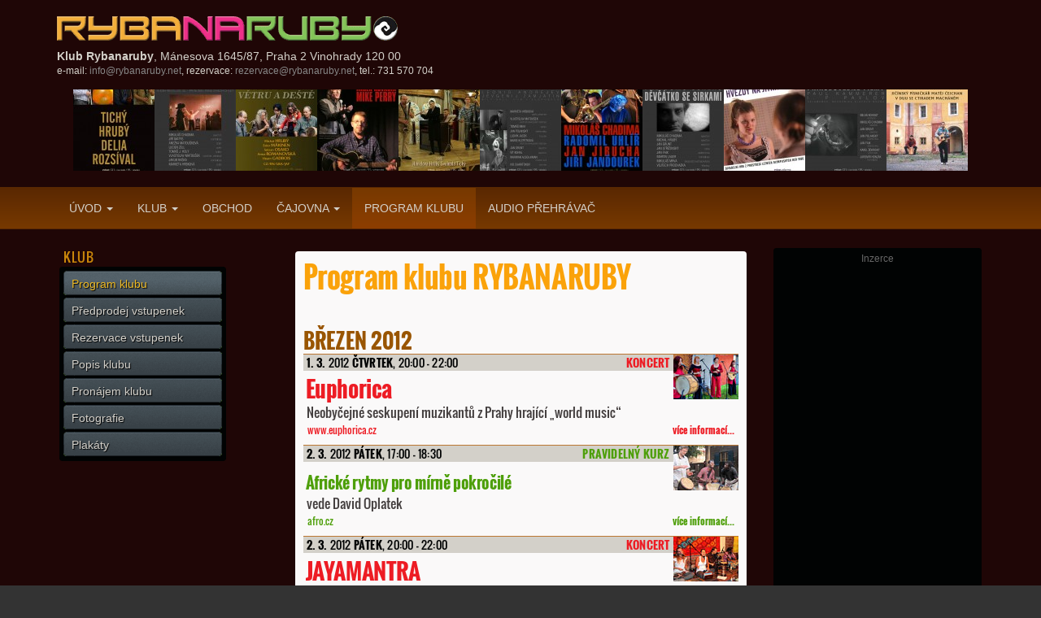

--- FILE ---
content_type: text/html; charset=utf-8
request_url: https://www.rybanaruby.net/program-klubu/brezen-2012
body_size: 99128
content:
                                                                                                                                      
                                                                                                                                                                                           	 


<!DOCTYPE html>
<html lang="cs-cz" dir="ltr"
	  class='com_content view-category itemid-112 j31 mm-hover'>

<head>
  <meta name="google-site-verification" content="6dZ_gKVKx35UzVVgX4ZtupHoaEOqg3aXU28Du6pkucs" />
    <meta property="og:title" content="Program klubu" />
  <meta property="og:type" content="website" />
  <meta property="og:url" content="https://www.rybanaruby.net/program-klubu/brezen-2012" />
  <meta property="og:image" content="https://www.rybanaruby.net/templates/carbonlab/images/logaRybanarubySrpen2011male.png" />
  <meta property="og:site_name" content="www.rybanaruby.net" />
  <meta property="og:description" content="Experimentální kulturně vzdělávací prostor s rozmanitým programem, útulnou suterénní čajovnou a obchodem." />
  <meta property="fb:admins" content="1812167759" />
  
	<base href="https://www.rybanaruby.net/program-klubu/brezen-2012" />
	<meta http-equiv="content-type" content="text/html; charset=utf-8" />
	<meta name="keywords" content="rybanaruby, klub, obchod, čajovna, hudba, improvizace, koncerty" />
	<meta name="rights" content="Klub Rybanaruby" />
	<meta name="description" content="Klub Rybanaruby – zajímavý program, obchod a čajovna. Rock, postrock, jazz, folk, worldmusic, alternativa, underground, improvizace v klubu Rybanaruby." />
	<title>Březen 2012 – program klubu Rybanaruby</title>
	<link href="/templates/rnr/favicon.ico" rel="shortcut icon" type="image/vnd.microsoft.icon" />
	<link href="/templates/rnr/local/css/themes/dark/bootstrap.css" rel="stylesheet" type="text/css" />
	<link href="/templates/rnr/local/css/themes/dark/template.css" rel="stylesheet" type="text/css" />
	<link href="/templates/rnr/local/css/themes/dark/megamenu.css" rel="stylesheet" type="text/css" />
	<link href="/templates/rnr/fonts/font-awesome/css/font-awesome.min.css" rel="stylesheet" type="text/css" />
	<link href="/templates/rnr/local/css/themes/dark/home.css" rel="stylesheet" type="text/css" />
	<link href="/templates/rnr/css/styles-rnr.css" rel="stylesheet" type="text/css" />
	<link href="/templates/rnr/css/jquery.fancybox.css" rel="stylesheet" type="text/css" />
	<link href="/media/com_phocagallery/css/main/phocagallery.css" rel="stylesheet" type="text/css" />
	<link href="/media/com_phocagallery/css/main/rating.css" rel="stylesheet" type="text/css" />
	<link href="/media/com_phocagallery/css/custom/default.css" rel="stylesheet" type="text/css" />
	<link href="/media/com_phocagallery/css/custom/custom_new.css" rel="stylesheet" type="text/css" />
	<link href="/media/com_phocagallery/css/custom/custom_responsive.css" rel="stylesheet" type="text/css" />
	<link href="/media/mod_phocagallery_image/css/phocagallery.css" rel="stylesheet" type="text/css" />
	<script src="/t3-assets/js/js-111bd-99532.js" type="text/javascript"></script>
	<style type="text/css">
.pg-cv-box-mod-ri {
   height: 100px;
   width: 100px;"
}
.pg-cv-box-img-mod-ri {
   height: 100px;
   width: 100px;"
}
</style>


  
<!-- META FOR IOS & HANDHELD -->
	<meta name="viewport" content="width=device-width, initial-scale=1.0, maximum-scale=1.0, user-scalable=no"/>
	<style type="text/stylesheet">
		@-webkit-viewport   { width: device-width; }
		@-moz-viewport      { width: device-width; }
		@-ms-viewport       { width: device-width; }
		@-o-viewport        { width: device-width; }
		@viewport           { width: device-width; }
	</style>
	<script type="text/javascript">
		//<![CDATA[
		if (navigator.userAgent.match(/IEMobile\/10\.0/)) {
			var msViewportStyle = document.createElement("style");
			msViewportStyle.appendChild(
				document.createTextNode("@-ms-viewport{width:auto!important}")
			);
			document.getElementsByTagName("head")[0].appendChild(msViewportStyle);
		}
		//]]>
	</script>
<meta name="HandheldFriendly" content="true"/>
<meta name="apple-mobile-web-app-capable" content="YES"/>
<!-- //META FOR IOS & HANDHELD -->




<!-- Le HTML5 shim and media query for IE8 support -->
<!--[if lt IE 9]>
<script src="//html5shim.googlecode.com/svn/trunk/html5.js"></script>
<script type="text/javascript" src="/plugins/system/t3/base-bs3/js/respond.min.js"></script>
<![endif]-->

<!-- You can add Google Analytics here or use T3 Injection feature -->

	    
      
  


<!-- Google tag (gtag.js) -->
<script async src="https://www.googletagmanager.com/gtag/js?id=G-ZFK44ZQH91"></script>
<script>
  window.dataLayer = window.dataLayer || [];
  function gtag(){dataLayer.push(arguments);}
  gtag('js', new Date());

  gtag('config', 'G-ZFK44ZQH91');
</script>


</head>

<body>

<div class="t3-wrapper"> <!-- Need this wrapper for off-canvas menu. Remove if you don't use of-canvas -->

  
<!-- HEADER -->
<header id="t3-header" class="container t3-header">
	<div class="row">

		<!-- LOGO -->
		<div class="col-xs-12 col-sm-12 logo">
			<div class="logo-image logo-control">
				<a href="/" title="Klub Rybanaruby">
									<!-- 		<img class="logo-img" src="/" alt="" />   -->
            <i class="logo-img sprite sprite-logo" alt="Klub Rybanaruby"></i>
														<!-- 		<img class="logo-img-sm" src="/" alt="" />    -->
            <i class="logo-img-sm sprite sprite-logo_small" alt="Klub Rybanaruby"></i>
										<span>Klub Rybanaruby</span>
				</a>
				<small class="site-slogan"></small>
			</div>
		</div>
		<!-- //LOGO -->

    <div class="col-xs-12 col-sm-12 rnr_kontakty">
        <div class="rnr_kontakty_adresa"><div itemprop="location" itemscope="" itemtype="http://schema.org/MusicVenue"><span itemprop="name"><strong>Klub Rybanaruby</strong></span>, <span itemprop="address" itemscope="itemscope" itemtype="http://schema.org/PostalAddress"><span itemprop="streetAddress">Mánesova&nbsp;1645/87, </span><span itemprop="addressLocality">Praha&nbsp;2</span>&nbsp;<span itemprop="addressRegion">Vinohrady</span>&nbsp;<span itemprop="postalCode">120&nbsp;00</span></span><span class="geo"><span class="latitude"><span class="value-title" title="50.0780081" ></span></span><span class="longitude"><span class="value-title" title="14.4479519"></span></span></span></div></div>
<div class="rnr_kontakty_email_info">e-mail:&nbsp;<a href="mailto:info&#64;rybanaruby.net">info&#64;rybanaruby.net</a>, rezervace:&nbsp;<a href="mailto:rezervace&#64;rybanaruby.net">rezervace&#64;rybanaruby.net</a>, tel.:&nbsp;731&nbsp;570&nbsp;704</div>

<div   ></div><div id ="phocagallery-module-ri"><div class="mosaic" style="float:left;">
<a class="no-popup" title="Tichý, Hrubý, Delia & Rozsíval (USA/CZ) 8. 2. 2016" href="/images/phocagallery/plakaty/201602/tichy-hruby-delia-rozsival-8.2.jpg" rel="skupina_3" >
<img src="/images/phocagallery/plakaty/201602/thumbs/phoca_thumb_m_tichy-hruby-delia-rozsival-8.2.jpg" alt="Tichý, Hrubý, Delia & Rozsíval (USA/CZ) 8. 2. 2016" width="100" height="100" /></a></div><div class="mosaic" style="float:left;">
<a class="no-popup" title="Únor 2016" href="/images/phocagallery/plakaty/201602/chadima-matys-matouskov-zell-holy-matousek-raska-hrbkova-jesenin-1.2.jpg" rel="skupina_3" >
<img src="/images/phocagallery/plakaty/201602/thumbs/phoca_thumb_m_chadima-matys-matouskov-zell-holy-matousek-raska-hrbkova-jesenin-1.2.jpg" alt="Únor 2016" width="100" height="100" /></a></div><div class="mosaic" style="float:left;">
<a class="no-popup" title="Březen 2016" href="/images/phocagallery/plakaty/201603/prazdne-hory-31.3.jpg" rel="skupina_3" >
<img src="/images/phocagallery/plakaty/201603/thumbs/phoca_thumb_m_prazdne-hory-31.3.jpg" alt="Březen 2016" width="100" height="100" /></a></div><div class="mosaic" style="float:left;">
<a class="no-popup" title="Březen 2016" href="/images/phocagallery/plakaty/201603/mike-perry-mirek-kovarik-9.3.jpg" rel="skupina_3" >
<img src="/images/phocagallery/plakaty/201603/thumbs/phoca_thumb_m_mike-perry-mirek-kovarik-9.3.jpg" alt="Březen 2016" width="100" height="100" /></a></div><div class="mosaic" style="float:left;">
<a class="no-popup" title="Leden 2016" href="/images/phocagallery/plakaty/201601/kvetovany-kun-6.1.jpg" rel="skupina_3" >
<img src="/images/phocagallery/plakaty/201601/thumbs/phoca_thumb_m_kvetovany-kun-6.1.jpg" alt="Leden 2016" width="100" height="100" /></a></div><div class="mosaic" style="float:left;">
<a class="no-popup" title="Březen 2016" href="/images/phocagallery/plakaty/201603/rusky-symbolismus-17.3.jpg" rel="skupina_3" >
<img src="/images/phocagallery/plakaty/201603/thumbs/phoca_thumb_m_rusky-symbolismus-17.3.jpg" alt="Březen 2016" width="100" height="100" /></a></div><div class="mosaic" style="float:left;">
<a class="no-popup" title="Březen 2016" href="/images/phocagallery/plakaty/201603/radomiluhlir-a-mikolas-chadima-jan-jirucha-jiri-jandourek-29.3.jpg" rel="skupina_3" >
<img src="/images/phocagallery/plakaty/201603/thumbs/phoca_thumb_m_radomiluhlir-a-mikolas-chadima-jan-jirucha-jiri-jandourek-29.3.jpg" alt="Březen 2016" width="100" height="100" /></a></div><div class="mosaic" style="float:left;">
<a class="no-popup" title="Leden 2016" href="/images/phocagallery/plakaty/201601/chadima-grunt-hrub-stovsk-faix-lauer-mrva-prochzka-7.1.jpg" rel="skupina_3" >
<img src="/images/phocagallery/plakaty/201601/thumbs/phoca_thumb_m_chadima-grunt-hrub-stovsk-faix-lauer-mrva-prochzka-7.1.jpg" alt="Leden 2016" width="100" height="100" /></a></div><div class="mosaic" style="float:left;">
<a class="no-popup" title="Leden 2016" href="/images/phocagallery/plakaty/201601/divadlo-hvezdy-na-jitnim-nebi-13.1.jpg" rel="skupina_3" >
<img src="/images/phocagallery/plakaty/201601/thumbs/phoca_thumb_m_divadlo-hvezdy-na-jitnim-nebi-13.1.jpg" alt="Leden 2016" width="100" height="100" /></a></div><div class="mosaic" style="float:left;">
<a class="no-popup" title="Březen 2016" href="/images/phocagallery/plakaty/201603/prirodovedne-filmy-23.3.jpg" rel="skupina_3" >
<img src="/images/phocagallery/plakaty/201603/thumbs/phoca_thumb_m_prirodovedne-filmy-23.3.jpg" alt="Březen 2016" width="100" height="100" /></a></div><div class="mosaic" style="float:left;">
<a class="no-popup" title="Květen 2016" href="/images/phocagallery/plakaty/201605/tchei-chan-6.5.jpg" rel="skupina_3" >
<img src="/images/phocagallery/plakaty/201605/thumbs/phoca_thumb_m_tchei-chan-6.5.jpg" alt="Květen 2016" width="100" height="100" /></a></div></div><div style="clear:both"></div>
    </div>

		
	</div>
</header>
<!-- //HEADER -->


  
<!-- MAIN NAVIGATION -->
<nav id="t3-mainnav" class="wrap navbar navbar-default t3-mainnav">
	<div class="container">

		<!-- Brand and toggle get grouped for better mobile display -->
		<div class="navbar-header">
		
											<button type="button" class="navbar-toggle" data-toggle="collapse" data-target=".t3-navbar-collapse">
					<i class="fa fa-bars"></i>
				</button>
			
			
		</div>

					<div class="t3-navbar-collapse navbar-collapse collapse"></div>
		
		<div class="t3-navbar navbar-collapse collapse">
			<div  class="t3-megamenu"  data-responsive="true">
<ul itemscope itemtype="http://www.schema.org/SiteNavigationElement" class="nav navbar-nav level0">
<li itemprop='name' class="dropdown mega" data-id="102" data-level="1">
<a itemprop='url' class=" dropdown-toggle"  href="/"   data-target="#" data-toggle="dropdown">Úvod <em class="caret"></em></a>

<div class="nav-child dropdown-menu mega-dropdown-menu"  ><div class="mega-dropdown-inner">
<div class="row">
<div class="col-xs-12 mega-col-nav" data-width="12"><div class="mega-inner">
<ul itemscope itemtype="http://www.schema.org/SiteNavigationElement" class="mega-nav level1">
<li itemprop='name' class="active" data-id="154" data-level="2">
<a itemprop='url' class=""  href="/program-klubu"   data-target="#">Program klubu</a>

</li>
<li itemprop='name'  data-id="193" data-level="2">
<a itemprop='url' class=""  href="/uvod/o-nas"   data-target="#">O nás </a>

</li>
<li itemprop='name'  data-id="155" data-level="2">
<a itemprop='url' class=""  href="/uvod/kontakty"   data-target="#">Kontakty </a>

</li>
<li itemprop='name'  data-id="156" data-level="2">
<a itemprop='url' class=""  href="/uvod/otviraci-doba"   data-target="#">Otvírací doba </a>

</li>
<li itemprop='name'  data-id="158" data-level="2">
<a itemprop='url' class=""  href="/uvod/vlastni-vyhledavani-google"   data-target="#">Vlastní vyhledávání </a>

</li>
<li itemprop='name'  data-id="195" data-level="2">
<a itemprop='url' class=""  href="/uvod/socialni-site"   data-target="#">Sociální sítě </a>

</li>
</ul>
</div></div>
</div>
</div></div>
</li>
<li itemprop='name' class="dropdown mega" data-id="104" data-level="1">
<a itemprop='url' class=" dropdown-toggle"  href="/klub"   data-target="#" data-toggle="dropdown">Klub <em class="caret"></em></a>

<div class="nav-child dropdown-menu mega-dropdown-menu"  ><div class="mega-dropdown-inner">
<div class="row">
<div class="col-xs-12 mega-col-nav" data-width="12"><div class="mega-inner">
<ul itemscope itemtype="http://www.schema.org/SiteNavigationElement" class="mega-nav level1">
<li itemprop='name' class="active" data-id="138" data-level="2">
<a itemprop='url' class=""  href="/program-klubu"   data-target="#">Program klubu</a>

</li>
<li itemprop='name'  data-id="140" data-level="2">
<a itemprop='url' class=""  href="/klub/predprodej"   data-target="#">Předprodej vstupenek </a>

</li>
<li itemprop='name'  data-id="141" data-level="2">
<a itemprop='url' class=""  href="/klub/rezervace"   data-target="#">Rezervace vstupenek </a>

</li>
<li itemprop='name'  data-id="142" data-level="2">
<a itemprop='url' class=""  href="/klub/popis-klubu"   data-target="#">Popis klubu </a>

</li>
<li itemprop='name'  data-id="143" data-level="2">
<a itemprop='url' class=""  href="/klub/pronajem"   data-target="#">Pronájem klubu </a>

</li>
<li itemprop='name'  data-id="260" data-level="2">
<a itemprop='url' class=""  href="/klub/fotografie"   data-target="#">Fotografie </a>

</li>
<li itemprop='name'  data-id="267" data-level="2">
<a itemprop='url' class=""  href="/klub/plakaty"   data-target="#">Plakáty </a>

</li>
</ul>
</div></div>
</div>
</div></div>
</li>
<li itemprop='name'  data-id="106" data-level="1" data-hidesub="1">
<a itemprop='url' class=""  href="/obchod"   data-target="#">Obchod </a>

</li>
<li itemprop='name' class="dropdown mega" data-id="105" data-level="1">
<a itemprop='url' class=" dropdown-toggle"  href="/cajovna"   data-target="#" data-toggle="dropdown">Čajovna <em class="caret"></em></a>

<div class="nav-child dropdown-menu mega-dropdown-menu"  ><div class="mega-dropdown-inner">
<div class="row">
<div class="col-xs-12 mega-col-nav" data-width="12"><div class="mega-inner">
<ul itemscope itemtype="http://www.schema.org/SiteNavigationElement" class="mega-nav level1">
<li itemprop='name'  data-id="145" data-level="2">
<a itemprop='url' class=""  href="/cajovna"   data-target="#">Nabídka čajovny</a>

</li>
<li itemprop='name'  data-id="146" data-level="2">
<a itemprop='url' class=""  href="/cajovna/caje"   data-target="#">Čaje </a>

</li>
<li itemprop='name'  data-id="147" data-level="2">
<a itemprop='url' class=""  href="/cajovna/kava"   data-target="#">Káva </a>

</li>
<li itemprop='name'  data-id="148" data-level="2">
<a itemprop='url' class=""  href="/cajovna/teple-napoje"   data-target="#">Ostatní teplé nápoje </a>

</li>
<li itemprop='name'  data-id="149" data-level="2">
<a itemprop='url' class=""  href="/cajovna/chladne-napoje"   data-target="#">Chladné nápoje </a>

</li>
<li itemprop='name'  data-id="150" data-level="2">
<a itemprop='url' class=""  href="/cajovna/alkoholicke-napoje"   data-target="#">Alkoholické nápoje </a>

</li>
<li itemprop='name'  data-id="151" data-level="2">
<a itemprop='url' class=""  href="/cajovna/k-snedku"   data-target="#">K snědku </a>

</li>
</ul>
</div></div>
</div>
</div></div>
</li>
<li itemprop='name' class="current active" data-id="112" data-level="1" data-hidesub="1">
<a itemprop='url' class=""  href="/program-klubu"   data-target="#">Program klubu </a>

</li>
<li itemprop='name'  data-id="280" data-level="1">
<a itemprop='url' class=""  href="/audio-prehravac"   data-target="#">Audio přehrávač </a>

</li>
</ul>
</div>

		</div>

	</div>
</nav>
<!-- //MAIN NAVIGATION -->


  
<div class="home">

	
	

<div id="t3-mainbody" class="container t3-mainbody">
	<div class="row">

		<!-- MAIN CONTENT -->
		<div id="t3-content" class="t3-content col-xs-12 col-md-6  col-md-push-3">
              			
      <div class="content_rnr">
			

                     

                     
                                <div class="module-content_rnr_program">
                                      <div class="hlavicka_prg"><h1>Program klubu RYBANARUBY</h1>

</div><div class="rnr_prg_polozkaX"></div><div class="rnr_prg_mesic">březen 2012</div><div class="rnr_prg_polozka_koncert bylo"><div class="rnr_prg_polozka" itemscope itemtype="https://schema.org/Event"><div class="rnr_prg_fotoRight"><a itemprop="image" href="/foto/velke/RNRV000330.jpg" class="normal" rel="skupina_2" title="Euphorica; 1. 3. 2012 čt., 20:00, Klub Rybanaruby"><img  src="[data-uri]" alt="Euphorica" width="80" height="55" /></a></div><div class="prg_datum_kateg"><div class="rnr_kategorie"><div class="rnr_prg_titulek_koncert"><span itemprop="alternateName">koncert</span></div></div><div class="rnr_prg_datum"><time itemprop="startDate" datetime="2012-3-1T20:00-08:00"><strong>1. 3. </strong>2012 <strong>čtvrtek</strong>, 20:00</time><time itemprop="endDate" datetime="2012-3-1T22:00-08:00"> – 22:00</time></div></div><h2 ><a class="rnr_prg_titulek_koncert" href="/program-klubu/akce/2445-euphorica-1-3-2012-koncert" itemprop="url"><span itemprop="name">Euphorica</span></a></h2><p class="rnr_prg_popisek"><span itemprop="description">Neobyčejné seskupení muzikantů z&nbsp;Prahy hrající „world music“</span></p><span itemprop="location" itemscope itemtype="https://schema.org/Place"><meta itemprop="name" content="Klub Rybanaruby"><span itemprop="address" itemscope="itemscope" itemtype="https://schema.org/PostalAddress"><meta itemprop="streetAddress" content="Mánesova 1645/87"><meta itemprop="addressLocality" content="Praha 2"><meta itemprop="addressRegion" content="Vinohrady"><meta itemprop="postalCode" content="120 00"></span></span><div class="rnr_prg_vstup_www"><div class="rnr_prg_vstup_float"><a class="rnr_prg_titulek_koncert" href="/program-klubu/akce/2445-euphorica-1-3-2012-koncert"><strong>více informací...</strong></a></div><div class="rnr_prg_www"><a target="_blank" class="rnr_prg_titulek_koncert" href="https://www.euphorica.cz">www.euphorica.cz</a></div></div></div></div><div class="rnr_prg_polozka_kurz bylo"><div class="rnr_prg_polozka" itemscope itemtype="https://schema.org/Event"><div class="rnr_prg_fotoRight"><a itemprop="image" href="/foto/velke/RNRV000251.jpg" class="normal" rel="skupina_2" title="Africké rytmy pro&nbsp;mírně pokročilé; 2. 3. 2012 pá., 17:00, Klub Rybanaruby"><img  src="[data-uri]" alt="Africké rytmy pro&nbsp;mírně pokročilé" width="80" height="55" /></a></div><div class="prg_datum_kateg"><div class="rnr_kategorie"><div class="rnr_prg_titulek_kurz"><span itemprop="alternateName">pravidelný kurz</span></div></div><div class="rnr_prg_datum"><time itemprop="startDate" datetime="2012-3-2T17:00-08:00"><strong>2. 3. </strong>2012 <strong>pátek</strong>, 17:00</time><time itemprop="endDate" datetime="2012-3-2T18:30-08:00"> – 18:30</time></div></div><h2 class="rnr_kategorie_pravidelny_kurz" ><a class="rnr_prg_titulek_pravidelny_kurz" href="/program-klubu/akce/2456-africke-rytmy-pro-mirne-pokrocile-2-3-2012-kurz" itemprop="url"><span itemprop="name">Africké rytmy pro&nbsp;mírně pokročilé</span></a></h2><p class="rnr_prg_popisek"><span itemprop="description">vede David Oplatek</span></p><span itemprop="location" itemscope itemtype="https://schema.org/Place"><meta itemprop="name" content="Klub Rybanaruby"><span itemprop="address" itemscope="itemscope" itemtype="https://schema.org/PostalAddress"><meta itemprop="streetAddress" content="Mánesova 1645/87"><meta itemprop="addressLocality" content="Praha 2"><meta itemprop="addressRegion" content="Vinohrady"><meta itemprop="postalCode" content="120 00"></span></span><div class="rnr_prg_vstup_www"><div class="rnr_prg_vstup_float"><a class="rnr_prg_titulek_pravidelny_kurz" href="/program-klubu/akce/2456-africke-rytmy-pro-mirne-pokrocile-2-3-2012-kurz"><strong>více informací...</strong></a></div><div class="rnr_prg_www"><a target="_blank" class="rnr_prg_titulek_kurz" href="https://afro.cz">afro.cz</a></div></div></div></div><div class="rnr_prg_polozka_koncert bylo"><div class="rnr_prg_polozka" itemscope itemtype="https://schema.org/Event"><div class="rnr_prg_fotoRight"><a itemprop="image" href="/foto/velke/RNRV000310.jpg" class="normal" rel="skupina_2" title="JAYAMANTRA; 2. 3. 2012 pá., 20:00, Klub Rybanaruby"><img  src="[data-uri]" alt="JAYAMANTRA" width="80" height="55" /></a></div><div class="prg_datum_kateg"><div class="rnr_kategorie"><div class="rnr_prg_titulek_koncert"><span itemprop="alternateName">koncert</span></div></div><div class="rnr_prg_datum"><time itemprop="startDate" datetime="2012-3-2T20:00-08:00"><strong>2. 3. </strong>2012 <strong>pátek</strong>, 20:00</time><time itemprop="endDate" datetime="2012-3-2T22:00-08:00"> – 22:00</time></div></div><h2 ><a class="rnr_prg_titulek_koncert" href="/program-klubu/akce/2485-jayamantra-2-3-2012-koncert" itemprop="url"><span itemprop="name">JAYAMANTRA</span></a></h2><p class="rnr_prg_popisek"><span itemprop="description">Hudební seskupení vás srdečně zve na&nbsp;koncert posvátných manter</span></p><span itemprop="location" itemscope itemtype="https://schema.org/Place"><meta itemprop="name" content="Klub Rybanaruby"><span itemprop="address" itemscope="itemscope" itemtype="https://schema.org/PostalAddress"><meta itemprop="streetAddress" content="Mánesova 1645/87"><meta itemprop="addressLocality" content="Praha 2"><meta itemprop="addressRegion" content="Vinohrady"><meta itemprop="postalCode" content="120 00"></span></span><div class="rnr_prg_vstup_www"><div class="rnr_prg_vstup_float"><a class="rnr_prg_titulek_koncert" href="/program-klubu/akce/2485-jayamantra-2-3-2012-koncert"><strong>více informací...</strong></a></div><div class="rnr_prg_www"><a target="_blank" class="rnr_prg_titulek_koncert" href="https://www.jayamantra.com">www.jayamantra.com</a></div></div></div></div><div class="rnr_prg_polozka_koncert bylo"><div class="rnr_prg_polozka" itemscope itemtype="https://schema.org/Event"><div class="rnr_prg_fotoRight"><a itemprop="image" href="/foto/velke/RNRV000340.jpg" class="normal" rel="skupina_2" title="Milli Janatková, Jaroslav Kořán a&nbsp;hosté; 3. 3. 2012 so., 18:30, Klub Rybanaruby"><img  src="[data-uri]" alt="Milli Janatková, Jaroslav Kořán a&nbsp;hosté" width="80" height="55" /></a></div><div class="prg_datum_kateg"><div class="rnr_kategorie"><div class="rnr_prg_titulek_koncert"><span itemprop="alternateName">koncert</span></div></div><div class="rnr_prg_datum"><time itemprop="startDate" datetime="2012-3-3T18:30-08:00"><strong>3. 3. </strong>2012 <strong>sobota</strong>, 18:30</time><time itemprop="endDate" datetime="2012-3-3T22:00-08:00"> – 22:00</time></div></div><h2 ><a class="rnr_prg_titulek_koncert" href="/program-klubu/akce/2478-milli-janatkova-jaroslav-koran-a-hoste-3-3-2012-koncert" itemprop="url"><span itemprop="name">Milli Janatková, Jaroslav Kořán a&nbsp;hosté</span></a></h2><p class="rnr_prg_popisek"><span itemprop="description">Speciální rybí narozeninový koncert s&nbsp;hudebními a&nbsp;chuťovými improvizacemi</span></p><span itemprop="location" itemscope itemtype="https://schema.org/Place"><meta itemprop="name" content="Klub Rybanaruby"><span itemprop="address" itemscope="itemscope" itemtype="https://schema.org/PostalAddress"><meta itemprop="streetAddress" content="Mánesova 1645/87"><meta itemprop="addressLocality" content="Praha 2"><meta itemprop="addressRegion" content="Vinohrady"><meta itemprop="postalCode" content="120 00"></span></span><div class="rnr_prg_vstup_www"><div class="rnr_prg_vstup_float"><a class="rnr_prg_titulek_koncert" href="/program-klubu/akce/2478-milli-janatkova-jaroslav-koran-a-hoste-3-3-2012-koncert"><strong>více informací...</strong></a></div><div class="rnr_prg_www"><a target="_blank" class="rnr_prg_titulek_koncert" href="https://www.millijanatkova.com">www.millijanatkova.com</a></div></div></div></div><div class="rnr_prg_polozka_poezie bylo"><div class="rnr_prg_polozka" itemscope itemtype="https://schema.org/Event"><div class="rnr_prg_fotoRight"><a itemprop="image" href="/foto/velke/RNRV000355.jpg" class="normal" rel="skupina_2" title="Nanao Sakaki; 5. 3. 2012 po., 20:00, Klub Rybanaruby"><img  src="[data-uri]" alt="Nanao Sakaki" width="80" height="55" /></a></div><div class="prg_datum_kateg"><div class="rnr_kategorie"><div class="rnr_prg_titulek_poezie"><span itemprop="alternateName">poezie, čtení</span></div></div><div class="rnr_prg_datum"><time itemprop="startDate" datetime="2012-3-5T20:00-08:00"><strong>5. 3. </strong>2012 <strong>pondělí</strong>, 20:00</time><time itemprop="endDate" datetime="2012-3-5T22:00-08:00"> – 22:00</time></div></div><h2 ><a class="rnr_prg_titulek_poezie" href="/program-klubu/akce/2505-nanao-sakaki-5-3-2012-poezie-cteni" itemprop="url"><span itemprop="name">Nanao Sakaki</span></a></h2><p class="rnr_prg_popisek"><span itemprop="description">Večer poezie, hudby a&nbsp;japonského čaje...</span></p><span itemprop="location" itemscope itemtype="https://schema.org/Place"><meta itemprop="name" content="Klub Rybanaruby"><span itemprop="address" itemscope="itemscope" itemtype="https://schema.org/PostalAddress"><meta itemprop="streetAddress" content="Mánesova 1645/87"><meta itemprop="addressLocality" content="Praha 2"><meta itemprop="addressRegion" content="Vinohrady"><meta itemprop="postalCode" content="120 00"></span></span><div class="rnr_prg_vstup_www"><div class="rnr_prg_vstup_float"><a class="rnr_prg_titulek_poezie" href="/program-klubu/akce/2505-nanao-sakaki-5-3-2012-poezie-cteni"><strong>více informací...</strong></a></div><div class="rnr_prg_www"><a target="_blank" class="rnr_prg_titulek_poezie" href="https://www.facebook.com/nanaosakaki">www.facebook.com/nanaosakaki</a></div></div></div></div><div class="rnr_prg_polozka_koncert bylo"><div class="rnr_prg_polozka" itemscope itemtype="https://schema.org/Event"><div class="rnr_prg_fotoRight"><a itemprop="image" href="/foto/velke/RNRV000354.jpg" class="normal" rel="skupina_2" title="Bára Zmeková; 6. 3. 2012 út., 20:00, Klub Rybanaruby"><img  src="[data-uri]" alt="Bára Zmeková" width="80" height="55" /></a></div><div class="prg_datum_kateg"><div class="rnr_kategorie"><div class="rnr_prg_titulek_koncert"><span itemprop="alternateName">koncert</span></div></div><div class="rnr_prg_datum"><time itemprop="startDate" datetime="2012-3-6T20:00-08:00"><strong>6. 3. </strong>2012 <strong>úterý</strong>, 20:00</time><time itemprop="endDate" datetime="2012-3-6T22:00-08:00"> – 22:00</time></div></div><h2 ><a class="rnr_prg_titulek_koncert" href="/program-klubu/akce/2503-bara-zmekova-6-3-2012-koncert" itemprop="url"><span itemprop="name">Bára Zmeková</span></a></h2><p class="rnr_prg_popisek"><span itemprop="description">Skladatelka a&nbsp;klavíristka Bára Zmeková si našla chlapy</span></p><span itemprop="location" itemscope itemtype="https://schema.org/Place"><meta itemprop="name" content="Klub Rybanaruby"><span itemprop="address" itemscope="itemscope" itemtype="https://schema.org/PostalAddress"><meta itemprop="streetAddress" content="Mánesova 1645/87"><meta itemprop="addressLocality" content="Praha 2"><meta itemprop="addressRegion" content="Vinohrady"><meta itemprop="postalCode" content="120 00"></span></span><div class="rnr_prg_vstup_www"><div class="rnr_prg_vstup_float"><a class="rnr_prg_titulek_koncert" href="/program-klubu/akce/2503-bara-zmekova-6-3-2012-koncert"><strong>více informací...</strong></a></div><div class="rnr_prg_www"><a target="_blank" class="rnr_prg_titulek_koncert" href="https://bandzone.cz/barazmekova">bandzone.cz/barazmekova</a></div></div></div></div><div class="rnr_prg_polozka_kurz bylo"><div class="rnr_prg_polozka" itemscope itemtype="https://schema.org/Event"><div class="rnr_prg_fotoRight"><a itemprop="image" href="/foto/velke/RNRV000250.jpg" class="normal" rel="skupina_2" title="Africké rytmy pro&nbsp;začátečníky; 7. 3. 2012 st., 17:00, Klub Rybanaruby"><img  src="[data-uri]" alt="Africké rytmy pro&nbsp;začátečníky" width="80" height="55" /></a></div><div class="prg_datum_kateg"><div class="rnr_kategorie"><div class="rnr_prg_titulek_kurz"><span itemprop="alternateName">pravidelný kurz</span></div></div><div class="rnr_prg_datum"><time itemprop="startDate" datetime="2012-3-7T17:00-08:00"><strong>7. 3. </strong>2012 <strong>středa</strong>, 17:00</time><time itemprop="endDate" datetime="2012-3-7T18:30-08:00"> – 18:30</time></div></div><h2 class="rnr_kategorie_pravidelny_kurz" ><a class="rnr_prg_titulek_pravidelny_kurz" href="/program-klubu/akce/2515-africke-rytmy-pro-zacatecniky-7-3-2012-kurz" itemprop="url"><span itemprop="name">Africké rytmy pro&nbsp;začátečníky</span></a></h2><p class="rnr_prg_popisek"><span itemprop="description">vede David Oplatek</span></p><span itemprop="location" itemscope itemtype="https://schema.org/Place"><meta itemprop="name" content="Klub Rybanaruby"><span itemprop="address" itemscope="itemscope" itemtype="https://schema.org/PostalAddress"><meta itemprop="streetAddress" content="Mánesova 1645/87"><meta itemprop="addressLocality" content="Praha 2"><meta itemprop="addressRegion" content="Vinohrady"><meta itemprop="postalCode" content="120 00"></span></span><div class="rnr_prg_vstup_www"><div class="rnr_prg_vstup_float"><a class="rnr_prg_titulek_pravidelny_kurz" href="/program-klubu/akce/2515-africke-rytmy-pro-zacatecniky-7-3-2012-kurz"><strong>více informací...</strong></a></div><div class="rnr_prg_www"><a target="_blank" class="rnr_prg_titulek_kurz" href="https://afro.cz">afro.cz</a></div></div></div></div><div class="rnr_prg_polozka_koncert bylo"><div class="rnr_prg_polozka" itemscope itemtype="https://schema.org/Event"><div class="rnr_prg_fotoRight"><a itemprop="image" href="/foto/velke/RNRV000341.jpg" class="normal" rel="skupina_2" title="Vrámci možností a&nbsp;Caine; 7. 3. 2012 st., 20:00, Klub Rybanaruby"><img  src="[data-uri]" alt="Vrámci možností a&nbsp;Caine" width="80" height="55" /></a></div><div class="prg_datum_kateg"><div class="rnr_kategorie"><div class="rnr_prg_titulek_koncert"><span itemprop="alternateName">koncert</span></div></div><div class="rnr_prg_datum"><time itemprop="startDate" datetime="2012-3-7T20:00-08:00"><strong>7. 3. </strong>2012 <strong>středa</strong>, 20:00</time><time itemprop="endDate" datetime="2012-3-7T22:00-08:00"> – 22:00</time></div></div><h2 ><a class="rnr_prg_titulek_koncert" href="/program-klubu/akce/2479-vramci-moznosti-a-caine-7-3-2012-koncert" itemprop="url"><span itemprop="name">Vrámci možností a&nbsp;Caine</span></a></h2><p class="rnr_prg_popisek"><span itemprop="description">Hravý, melodický, vesnický punk-folk-rock and&nbsp;roll občas psychadelic</span></p><span itemprop="location" itemscope itemtype="https://schema.org/Place"><meta itemprop="name" content="Klub Rybanaruby"><span itemprop="address" itemscope="itemscope" itemtype="https://schema.org/PostalAddress"><meta itemprop="streetAddress" content="Mánesova 1645/87"><meta itemprop="addressLocality" content="Praha 2"><meta itemprop="addressRegion" content="Vinohrady"><meta itemprop="postalCode" content="120 00"></span></span><div class="rnr_prg_vstup_www"><div class="rnr_prg_vstup_float"><a class="rnr_prg_titulek_koncert" href="/program-klubu/akce/2479-vramci-moznosti-a-caine-7-3-2012-koncert"><strong>více informací...</strong></a></div><div class="rnr_prg_www"><a target="_blank" class="rnr_prg_titulek_koncert" href="https://bandzone.cz/vramcimoznosti">bandzone.cz/vramcimoznosti</a></div></div></div></div><div class="rnr_prg_polozka_prednaska bylo"><div class="rnr_prg_polozka" itemscope itemtype="https://schema.org/Event"><div class="rnr_prg_fotoRight"><a itemprop="image" href="/foto/velke/RNRV000332.jpg" class="normal" rel="skupina_2" title="S miminkem v&nbsp;Himálaji; 8. 3. 2012 čt., 19:30, Klub Rybanaruby"><img  src="[data-uri]" alt="S miminkem v&nbsp;Himálaji" width="80" height="55" /></a></div><div class="prg_datum_kateg"><div class="rnr_kategorie"><div class="rnr_prg_titulek_prednaska"><span itemprop="alternateName">přednaška</span></div></div><div class="rnr_prg_datum"><time itemprop="startDate" datetime="2012-3-8T19:30-08:00"><strong>8. 3. </strong>2012 <strong>čtvrtek</strong>, 19:30</time><time itemprop="endDate" datetime="2012-3-8T22:00-08:00"> – 22:00</time></div></div><h2 ><a class="rnr_prg_titulek_prednaska" href="/program-klubu/akce/2459-s-miminkem-v-himalaji-8-3-2012-prednaska" itemprop="url"><span itemprop="name">S miminkem v&nbsp;Himálaji</span></a></h2><p class="rnr_prg_popisek"><span itemprop="description">Namasté Nepál, o. s. zve na&nbsp;pravidelný Nepálský večer</span></p><span itemprop="location" itemscope itemtype="https://schema.org/Place"><meta itemprop="name" content="Klub Rybanaruby"><span itemprop="address" itemscope="itemscope" itemtype="https://schema.org/PostalAddress"><meta itemprop="streetAddress" content="Mánesova 1645/87"><meta itemprop="addressLocality" content="Praha 2"><meta itemprop="addressRegion" content="Vinohrady"><meta itemprop="postalCode" content="120 00"></span></span><div class="rnr_prg_vstup_www"><div class="rnr_prg_vstup_float"><a class="rnr_prg_titulek_prednaska" href="/program-klubu/akce/2459-s-miminkem-v-himalaji-8-3-2012-prednaska"><strong>více informací...</strong></a></div><div class="rnr_prg_www"><a target="_blank" class="rnr_prg_titulek_prednaska" href="https://www.namastenepal.cz">www.namastenepal.cz</a></div></div></div></div><div class="rnr_prg_polozka_kurz bylo"><div class="rnr_prg_polozka" itemscope itemtype="https://schema.org/Event"><div class="rnr_prg_fotoRight"><a itemprop="image" href="/foto/velke/RNRV000248.jpg" class="normal" rel="skupina_2" title="Africké rytmy pro&nbsp;mírně pokročilé; 9. 3. 2012 pá., 17:00, Klub Rybanaruby"><img  src="[data-uri]" alt="Africké rytmy pro&nbsp;mírně pokročilé" width="80" height="55" /></a></div><div class="prg_datum_kateg"><div class="rnr_kategorie"><div class="rnr_prg_titulek_kurz"><span itemprop="alternateName">pravidelný kurz</span></div></div><div class="rnr_prg_datum"><time itemprop="startDate" datetime="2012-3-9T17:00-08:00"><strong>9. 3. </strong>2012 <strong>pátek</strong>, 17:00</time><time itemprop="endDate" datetime="2012-3-9T18:30-08:00"> – 18:30</time></div></div><h2 class="rnr_kategorie_pravidelny_kurz" ><a class="rnr_prg_titulek_pravidelny_kurz" href="/program-klubu/akce/2519-africke-rytmy-pro-mirne-pokrocile-9-3-2012-kurz" itemprop="url"><span itemprop="name">Africké rytmy pro&nbsp;mírně pokročilé</span></a></h2><p class="rnr_prg_popisek"><span itemprop="description">vede David Oplatek</span></p><span itemprop="location" itemscope itemtype="https://schema.org/Place"><meta itemprop="name" content="Klub Rybanaruby"><span itemprop="address" itemscope="itemscope" itemtype="https://schema.org/PostalAddress"><meta itemprop="streetAddress" content="Mánesova 1645/87"><meta itemprop="addressLocality" content="Praha 2"><meta itemprop="addressRegion" content="Vinohrady"><meta itemprop="postalCode" content="120 00"></span></span><div class="rnr_prg_vstup_www"><div class="rnr_prg_vstup_float"><a class="rnr_prg_titulek_pravidelny_kurz" href="/program-klubu/akce/2519-africke-rytmy-pro-mirne-pokrocile-9-3-2012-kurz"><strong>více informací...</strong></a></div><div class="rnr_prg_www"><a target="_blank" class="rnr_prg_titulek_kurz" href="https://afro.cz">afro.cz</a></div></div></div></div><div class="rnr_prg_polozka_improvizace bylo"><div class="rnr_prg_polozka" itemscope itemtype="https://schema.org/Event"><div class="rnr_prg_fotoRight"><a itemprop="image" href="/foto/velke/RNRV000239.jpg" class="normal" rel="skupina_2" title="Yellow Sisters; 9. 3. 2012 pá., 20:00, Klub Rybanaruby"><img  src="[data-uri]" alt="Yellow Sisters" width="80" height="55" /></a></div><div class="prg_datum_kateg"><div class="rnr_kategorie"><div class="rnr_prg_titulek_improvizace"><span itemprop="alternateName">improvizace</span></div></div><div class="rnr_prg_datum"><time itemprop="startDate" datetime="2012-3-9T20:00-08:00"><strong>9. 3. </strong>2012 <strong>pátek</strong>, 20:00</time><time itemprop="endDate" datetime="2012-3-9T22:00-08:00"> – 22:00</time></div></div><h2 ><a class="rnr_prg_titulek_improvizace" href="/program-klubu/akce/2488-yellow-sisters-9-3-2012-improvizace" itemprop="url"><span itemprop="name">Yellow Sisters</span></a></h2><p class="rnr_prg_popisek"><span itemprop="description">Improvizovaný večer</span></p><span itemprop="location" itemscope itemtype="https://schema.org/Place"><meta itemprop="name" content="Klub Rybanaruby"><span itemprop="address" itemscope="itemscope" itemtype="https://schema.org/PostalAddress"><meta itemprop="streetAddress" content="Mánesova 1645/87"><meta itemprop="addressLocality" content="Praha 2"><meta itemprop="addressRegion" content="Vinohrady"><meta itemprop="postalCode" content="120 00"></span></span><div class="rnr_prg_vstup_www"><div class="rnr_prg_vstup_float"><a class="rnr_prg_titulek_improvizace" href="/program-klubu/akce/2488-yellow-sisters-9-3-2012-improvizace"><strong>více informací...</strong></a></div><div class="rnr_prg_www"><a target="_blank" class="rnr_prg_titulek_improvizace" href="https://www.yellowsisters.com">www.yellowsisters.com</a></div></div></div></div><div class="rnr_prg_polozka_koncert bylo"><div class="rnr_prg_polozka" itemscope itemtype="https://schema.org/Event"><div class="rnr_prg_fotoRight"><a itemprop="image" href="/foto/velke/RNRV000323.jpg" class="normal" rel="skupina_2" title="Blue Stones; 10. 3. 2012 so., 19:00, Klub Rybanaruby"><img  src="[data-uri]" alt="Blue Stones" width="80" height="55" /></a></div><div class="prg_datum_kateg"><div class="rnr_kategorie"><div class="rnr_prg_titulek_koncert"><span itemprop="alternateName">koncert</span></div></div><div class="rnr_prg_datum"><time itemprop="startDate" datetime="2012-3-10T19:00-08:00"><strong>10. 3. </strong>2012 <strong>sobota</strong>, 19:00</time><time itemprop="endDate" datetime="2012-3-10T22:00-08:00"> – 22:00</time></div></div><h2 ><a class="rnr_prg_titulek_koncert" href="/program-klubu/akce/2499-blue-stones-10-3-2012-koncert" itemprop="url"><span itemprop="name">Blue Stones</span></a></h2><p class="rnr_prg_popisek"><span itemprop="description">Akustická hudba s&nbsp;prvky bluegrassu přesahující do dalších žánrů</span></p><span itemprop="location" itemscope itemtype="https://schema.org/Place"><meta itemprop="name" content="Klub Rybanaruby"><span itemprop="address" itemscope="itemscope" itemtype="https://schema.org/PostalAddress"><meta itemprop="streetAddress" content="Mánesova 1645/87"><meta itemprop="addressLocality" content="Praha 2"><meta itemprop="addressRegion" content="Vinohrady"><meta itemprop="postalCode" content="120 00"></span></span><div class="rnr_prg_vstup_www"><div class="rnr_prg_vstup_float"><a class="rnr_prg_titulek_koncert" href="/program-klubu/akce/2499-blue-stones-10-3-2012-koncert"><strong>více informací...</strong></a></div><div class="rnr_prg_www"><a target="_blank" class="rnr_prg_titulek_koncert" href="https://www.blue-stones.websnadno.cz">www.blue-stones.websnadno.cz</a></div></div></div></div><div class="rnr_prg_polozka_koncert bylo"><div class="rnr_prg_polozka" itemscope itemtype="https://schema.org/Event"><div class="rnr_prg_fotoRight"><a itemprop="image" href="/foto/velke/RNRV000339.jpg" class="normal" rel="skupina_2" title="Jan Resl and the Victors; 12. 3. 2012 po., 20:00, Klub Rybanaruby"><img  src="[data-uri]" alt="Jan Resl and the Victors" width="80" height="55" /></a></div><div class="prg_datum_kateg"><div class="rnr_kategorie"><div class="rnr_prg_titulek_koncert"><span itemprop="alternateName">koncert</span></div></div><div class="rnr_prg_datum"><time itemprop="startDate" datetime="2012-3-12T20:00-08:00"><strong>12. 3. </strong>2012 <strong>pondělí</strong>, 20:00</time><time itemprop="endDate" datetime="2012-3-12T22:00-08:00"> – 22:00</time></div></div><h2 ><a class="rnr_prg_titulek_koncert" href="/program-klubu/akce/2477-jan-resl-and-the-victors-12-3-2012-koncert" itemprop="url"><span itemprop="name">Jan Resl and the Victors</span></a></h2><p class="rnr_prg_popisek"><span itemprop="description">Akustické trio</span></p><span itemprop="location" itemscope itemtype="https://schema.org/Place"><meta itemprop="name" content="Klub Rybanaruby"><span itemprop="address" itemscope="itemscope" itemtype="https://schema.org/PostalAddress"><meta itemprop="streetAddress" content="Mánesova 1645/87"><meta itemprop="addressLocality" content="Praha 2"><meta itemprop="addressRegion" content="Vinohrady"><meta itemprop="postalCode" content="120 00"></span></span><div class="rnr_prg_vstup_www"><div class="rnr_prg_vstup_float"><a class="rnr_prg_titulek_koncert" href="/program-klubu/akce/2477-jan-resl-and-the-victors-12-3-2012-koncert"><strong>více informací...</strong></a></div><div class="rnr_prg_www"><a target="_blank" class="rnr_prg_titulek_koncert" href="https://janreslandthevictors.webnode.cz">janreslandthevictors.webnode.cz</a></div></div></div></div><div class="rnr_prg_polozka_kurz bylo"><div class="rnr_prg_polozka" itemscope itemtype="https://schema.org/Event"><div class="rnr_prg_fotoRight"><a itemprop="image" href="/foto/velke/RNRV000292.jpg" class="normal" rel="skupina_2" title="Karimba Nyunga Nyunga Mbira ze&nbsp;Zimbabwe; 13. 3. 2012 út., 17:00, Klub Rybanaruby"><img  src="[data-uri]" alt="Karimba Nyunga Nyunga Mbira ze&nbsp;Zimbabwe" width="80" height="55" /></a></div><div class="prg_datum_kateg"><div class="rnr_kategorie"><div class="rnr_prg_titulek_kurz"><span itemprop="alternateName">kurz</span></div></div><div class="rnr_prg_datum"><time itemprop="startDate" datetime="2012-3-13T17:00-08:00"><strong>13. 3. </strong>2012 <strong>úterý</strong>, 17:00</time><time itemprop="endDate" datetime="2012-3-13T19:00-08:00"> – 19:00</time></div></div><h2 ><a class="rnr_prg_titulek_kurz" href="/program-klubu/akce/2469-karimba-nyunga-nyunga-mbira-ze-zimbabwe-13-3-2012-kurz" itemprop="url"><span itemprop="name">Karimba Nyunga Nyunga Mbira ze&nbsp;Zimbabwe</span></a></h2><p class="rnr_prg_popisek"><span itemprop="description">Workshop vede Michael Delia (USA)</span></p><span itemprop="location" itemscope itemtype="https://schema.org/Place"><meta itemprop="name" content="Klub Rybanaruby"><span itemprop="address" itemscope="itemscope" itemtype="https://schema.org/PostalAddress"><meta itemprop="streetAddress" content="Mánesova 1645/87"><meta itemprop="addressLocality" content="Praha 2"><meta itemprop="addressRegion" content="Vinohrady"><meta itemprop="postalCode" content="120 00"></span></span><div class="rnr_prg_vstup_static"><a class="rnr_prg_titulek_kurz" href="/program-klubu/akce/2469-karimba-nyunga-nyunga-mbira-ze-zimbabwe-13-3-2012-kurz"><strong>více informací...</strong></a></div></div></div><div class="rnr_prg_polozka_koncert bylo"><div class="rnr_prg_polozka" itemscope itemtype="https://schema.org/Event"><div class="rnr_prg_fotoRight"><a itemprop="image" href="/foto/velke/RNRV000268.jpg" class="normal" rel="skupina_2" title="delia|alacam; 13. 3. 2012 út., 20:00, Klub Rybanaruby"><img  src="[data-uri]" alt="delia|alacam" width="80" height="55" /></a></div><div class="prg_datum_kateg"><div class="rnr_kategorie"><div class="rnr_prg_titulek_koncert"><span itemprop="alternateName">koncert</span></div></div><div class="rnr_prg_datum"><time itemprop="startDate" datetime="2012-3-13T20:00-08:00"><strong>13. 3. </strong>2012 <strong>úterý</strong>, 20:00</time><time itemprop="endDate" datetime="2012-3-13T22:00-08:00"> – 22:00</time></div></div><h2 ><a class="rnr_prg_titulek_koncert" href="/program-klubu/akce/2467-delia-alacam-13-3-2012-koncert" itemprop="url"><span itemprop="name">delia|alacam</span></a></h2><p class="rnr_prg_popisek"><span itemprop="description">Mbira a&nbsp;kytara, specální host: Lucy Fillery-Murphy (cello)</span></p><span itemprop="location" itemscope itemtype="https://schema.org/Place"><meta itemprop="name" content="Klub Rybanaruby"><span itemprop="address" itemscope="itemscope" itemtype="https://schema.org/PostalAddress"><meta itemprop="streetAddress" content="Mánesova 1645/87"><meta itemprop="addressLocality" content="Praha 2"><meta itemprop="addressRegion" content="Vinohrady"><meta itemprop="postalCode" content="120 00"></span></span><div class="rnr_prg_vstup_www"><div class="rnr_prg_vstup_float"><a class="rnr_prg_titulek_koncert" href="/program-klubu/akce/2467-delia-alacam-13-3-2012-koncert"><strong>více informací...</strong></a></div><div class="rnr_prg_www"><a target="_blank" class="rnr_prg_titulek_koncert" href="https://martinalacam.info/allprojects/delialacam">martinalacam.info/allprojects/delialacam</a></div></div></div></div><div class="rnr_prg_polozka_kurz bylo"><div class="rnr_prg_polozka" itemscope itemtype="https://schema.org/Event"><div class="rnr_prg_fotoRight"><a itemprop="image" href="/foto/velke/RNRV000250.jpg" class="normal" rel="skupina_2" title="Africké rytmy pro&nbsp;začátečníky; 14. 3. 2012 st., 17:00, Klub Rybanaruby"><img  src="[data-uri]" alt="Africké rytmy pro&nbsp;začátečníky" width="80" height="55" /></a></div><div class="prg_datum_kateg"><div class="rnr_kategorie"><div class="rnr_prg_titulek_kurz"><span itemprop="alternateName">pravidelný kurz</span></div></div><div class="rnr_prg_datum"><time itemprop="startDate" datetime="2012-3-14T17:00-08:00"><strong>14. 3. </strong>2012 <strong>středa</strong>, 17:00</time><time itemprop="endDate" datetime="2012-3-14T18:30-08:00"> – 18:30</time></div></div><h2 class="rnr_kategorie_pravidelny_kurz" ><a class="rnr_prg_titulek_pravidelny_kurz" href="/program-klubu/akce/2516-africke-rytmy-pro-zacatecniky-14-3-2012-kurz" itemprop="url"><span itemprop="name">Africké rytmy pro&nbsp;začátečníky</span></a></h2><p class="rnr_prg_popisek"><span itemprop="description">vede David Oplatek</span></p><span itemprop="location" itemscope itemtype="https://schema.org/Place"><meta itemprop="name" content="Klub Rybanaruby"><span itemprop="address" itemscope="itemscope" itemtype="https://schema.org/PostalAddress"><meta itemprop="streetAddress" content="Mánesova 1645/87"><meta itemprop="addressLocality" content="Praha 2"><meta itemprop="addressRegion" content="Vinohrady"><meta itemprop="postalCode" content="120 00"></span></span><div class="rnr_prg_vstup_www"><div class="rnr_prg_vstup_float"><a class="rnr_prg_titulek_pravidelny_kurz" href="/program-klubu/akce/2516-africke-rytmy-pro-zacatecniky-14-3-2012-kurz"><strong>více informací...</strong></a></div><div class="rnr_prg_www"><a target="_blank" class="rnr_prg_titulek_kurz" href="https://afro.cz">afro.cz</a></div></div></div></div><div class="rnr_prg_polozka_koncert bylo"><div class="rnr_prg_polozka" itemscope itemtype="https://schema.org/Event"><div class="rnr_prg_fotoRight"><a itemprop="image" href="/foto/velke/RNRV000356.jpg" class="normal" rel="skupina_2" title="Krystyna Skalická a&nbsp;Míša Kalašová, LArrache-coeur; 14. 3. 2012 st., 20:00, Klub Rybanaruby"><img  src="[data-uri]" alt="Krystyna Skalická a&nbsp;Míša Kalašová, LArrache-coeur" width="80" height="55" /></a></div><div class="prg_datum_kateg"><div class="rnr_kategorie"><div class="rnr_prg_titulek_koncert"><span itemprop="alternateName">koncert</span></div></div><div class="rnr_prg_datum"><time itemprop="startDate" datetime="2012-3-14T20:00-08:00"><strong>14. 3. </strong>2012 <strong>středa</strong>, 20:00</time><time itemprop="endDate" datetime="2012-3-14T22:00-08:00"> – 22:00</time></div></div><h2 ><a class="rnr_prg_titulek_koncert" href="/program-klubu/akce/2502-krystyna-skalicka-a-misa-kalasova-larrache-coeur-14-3-2012-koncert" itemprop="url"><span itemprop="name">Krystyna Skalická a&nbsp;Míša Kalašová, LArrache-coeur</span></a></h2><p class="rnr_prg_popisek"><span itemprop="description">Dvojkoncert</span></p><span itemprop="location" itemscope itemtype="https://schema.org/Place"><meta itemprop="name" content="Klub Rybanaruby"><span itemprop="address" itemscope="itemscope" itemtype="https://schema.org/PostalAddress"><meta itemprop="streetAddress" content="Mánesova 1645/87"><meta itemprop="addressLocality" content="Praha 2"><meta itemprop="addressRegion" content="Vinohrady"><meta itemprop="postalCode" content="120 00"></span></span><div class="rnr_prg_vstup_www"><div class="rnr_prg_vstup_float"><a class="rnr_prg_titulek_koncert" href="/program-klubu/akce/2502-krystyna-skalicka-a-misa-kalasova-larrache-coeur-14-3-2012-koncert"><strong>více informací...</strong></a></div><div class="rnr_prg_www"><a target="_blank" class="rnr_prg_titulek_koncert" href="https://bandzone.cz/larrachecoeur">bandzone.cz/larrachecoeur</a></div></div></div></div><div class="rnr_prg_polozka_koncert bylo"><div class="rnr_prg_polozka" itemscope itemtype="https://schema.org/Event"><div class="rnr_prg_fotoRight"><a itemprop="image" href="/foto/velke/RNRV000216.jpg" class="normal" rel="skupina_2" title="Petr Hilský a&nbsp;Jamsessžer; 15. 3. 2012 čt., 20:00, Klub Rybanaruby"><img  src="[data-uri]" alt="Petr Hilský a&nbsp;Jamsessžer" width="80" height="55" /></a></div><div class="prg_datum_kateg"><div class="rnr_kategorie"><div class="rnr_prg_titulek_koncert"><span itemprop="alternateName">koncert</span></div></div><div class="rnr_prg_datum"><time itemprop="startDate" datetime="2012-3-15T20:00-08:00"><strong>15. 3. </strong>2012 <strong>čtvrtek</strong>, 20:00</time><time itemprop="endDate" datetime="2012-3-15T22:00-08:00"> – 22:00</time></div></div><h2 ><a class="rnr_prg_titulek_koncert" href="/program-klubu/akce/2470-petr-hilsky-a-jamsesszer-15-3-2012-koncert" itemprop="url"><span itemprop="name">Petr Hilský a&nbsp;Jamsessžer</span></a></h2><p class="rnr_prg_popisek"><span itemprop="description">soubor kolem břevnovského písničkáře a výtvarníka P. „Syčáka“ Hilského</span></p><span itemprop="location" itemscope itemtype="https://schema.org/Place"><meta itemprop="name" content="Klub Rybanaruby"><span itemprop="address" itemscope="itemscope" itemtype="https://schema.org/PostalAddress"><meta itemprop="streetAddress" content="Mánesova 1645/87"><meta itemprop="addressLocality" content="Praha 2"><meta itemprop="addressRegion" content="Vinohrady"><meta itemprop="postalCode" content="120 00"></span></span><div class="rnr_prg_vstup_www"><div class="rnr_prg_vstup_float"><a class="rnr_prg_titulek_koncert" href="/program-klubu/akce/2470-petr-hilsky-a-jamsesszer-15-3-2012-koncert"><strong>více informací...</strong></a></div><div class="rnr_prg_www"><a target="_blank" class="rnr_prg_titulek_koncert" href="https://www.petrhilsky.cz">www.petrhilsky.cz</a></div></div></div></div><div class="rnr_prg_polozka_kurz bylo"><div class="rnr_prg_polozka" itemscope itemtype="https://schema.org/Event"><div class="rnr_prg_fotoRight"><a itemprop="image" href="/foto/velke/RNRV000251.jpg" class="normal" rel="skupina_2" title="Africké rytmy pro&nbsp;mírně pokročilé; 16. 3. 2012 pá., 17:00, Klub Rybanaruby"><img  src="[data-uri]" alt="Africké rytmy pro&nbsp;mírně pokročilé" width="80" height="55" /></a></div><div class="prg_datum_kateg"><div class="rnr_kategorie"><div class="rnr_prg_titulek_kurz"><span itemprop="alternateName">pravidelný kurz</span></div></div><div class="rnr_prg_datum"><time itemprop="startDate" datetime="2012-3-16T17:00-08:00"><strong>16. 3. </strong>2012 <strong>pátek</strong>, 17:00</time><time itemprop="endDate" datetime="2012-3-16T18:30-08:00"> – 18:30</time></div></div><h2 class="rnr_kategorie_pravidelny_kurz" ><a class="rnr_prg_titulek_pravidelny_kurz" href="/program-klubu/akce/2520-africke-rytmy-pro-mirne-pokrocile-16-3-2012-kurz" itemprop="url"><span itemprop="name">Africké rytmy pro&nbsp;mírně pokročilé</span></a></h2><p class="rnr_prg_popisek"><span itemprop="description">vede David Oplatek</span></p><span itemprop="location" itemscope itemtype="https://schema.org/Place"><meta itemprop="name" content="Klub Rybanaruby"><span itemprop="address" itemscope="itemscope" itemtype="https://schema.org/PostalAddress"><meta itemprop="streetAddress" content="Mánesova 1645/87"><meta itemprop="addressLocality" content="Praha 2"><meta itemprop="addressRegion" content="Vinohrady"><meta itemprop="postalCode" content="120 00"></span></span><div class="rnr_prg_vstup_www"><div class="rnr_prg_vstup_float"><a class="rnr_prg_titulek_pravidelny_kurz" href="/program-klubu/akce/2520-africke-rytmy-pro-mirne-pokrocile-16-3-2012-kurz"><strong>více informací...</strong></a></div><div class="rnr_prg_www"><a target="_blank" class="rnr_prg_titulek_kurz" href="https://afro.cz">afro.cz</a></div></div></div></div><div class="rnr_prg_polozka_koncert bylo"><div class="rnr_prg_polozka" itemscope itemtype="https://schema.org/Event"><div class="rnr_prg_fotoRight"><a itemprop="image" href="/foto/velke/RNRV000342.jpg" class="normal" rel="skupina_2" title="Pavla Milcová &amp; Tarzan Pepé; 16. 3. 2012 pá., 20:00, Klub Rybanaruby"><img  src="[data-uri]" alt="Pavla Milcová &amp; Tarzan Pepé" width="80" height="55" /></a></div><div class="prg_datum_kateg"><div class="rnr_kategorie"><div class="rnr_prg_titulek_koncert"><span itemprop="alternateName">koncert</span></div></div><div class="rnr_prg_datum"><time itemprop="startDate" datetime="2012-3-16T20:00-08:00"><strong>16. 3. </strong>2012 <strong>pátek</strong>, 20:00</time><time itemprop="endDate" datetime="2012-3-16T22:00-08:00"> – 22:00</time></div></div><h2 ><a class="rnr_prg_titulek_koncert" href="/program-klubu/akce/2480-pavla-milcova-a-tarzan-pepe-16-3-2012-koncert" itemprop="url"><span itemprop="name">Pavla Milcová &amp; Tarzan Pepé</span></a></h2><p class="rnr_prg_popisek"><span itemprop="description">Vynikající zpěvačka, autorka hudby, textů a&nbsp;básní</span></p><span itemprop="location" itemscope itemtype="https://schema.org/Place"><meta itemprop="name" content="Klub Rybanaruby"><span itemprop="address" itemscope="itemscope" itemtype="https://schema.org/PostalAddress"><meta itemprop="streetAddress" content="Mánesova 1645/87"><meta itemprop="addressLocality" content="Praha 2"><meta itemprop="addressRegion" content="Vinohrady"><meta itemprop="postalCode" content="120 00"></span></span><div class="rnr_prg_vstup_www"><div class="rnr_prg_vstup_float"><a class="rnr_prg_titulek_koncert" href="/program-klubu/akce/2480-pavla-milcova-a-tarzan-pepe-16-3-2012-koncert"><strong>více informací...</strong></a></div><div class="rnr_prg_www"><a target="_blank" class="rnr_prg_titulek_koncert" href="https://www.pavlamilcova.com">www.pavlamilcova.com</a></div></div></div></div><div class="rnr_prg_polozka_koncert bylo"><div class="rnr_prg_polozka" itemscope itemtype="https://schema.org/Event"><div class="rnr_prg_fotoRight"><a itemprop="image" href="/foto/velke/RNRV000238.jpg" class="normal" rel="skupina_2" title="Markéta Zdeňková s&nbsp;kapelou; 17. 3. 2012 so., 20:00, Klub Rybanaruby"><img  src="[data-uri]" alt="Markéta Zdeňková s&nbsp;kapelou" width="80" height="55" /></a></div><div class="prg_datum_kateg"><div class="rnr_kategorie"><div class="rnr_prg_titulek_koncert"><span itemprop="alternateName">koncert</span></div></div><div class="rnr_prg_datum"><time itemprop="startDate" datetime="2012-3-17T20:00-08:00"><strong>17. 3. </strong>2012 <strong>sobota</strong>, 20:00</time><time itemprop="endDate" datetime="2012-3-17T22:00-08:00"> – 22:00</time></div></div><h2 ><a class="rnr_prg_titulek_koncert" href="/program-klubu/akce/2506-marketa-zdenkova-s-kapelou-17-3-2012-koncert" itemprop="url"><span itemprop="name">Markéta Zdeňková s&nbsp;kapelou</span></a></h2><p class="rnr_prg_popisek"><span itemprop="description">Folk-jazzové autorské písně</span></p><span itemprop="location" itemscope itemtype="https://schema.org/Place"><meta itemprop="name" content="Klub Rybanaruby"><span itemprop="address" itemscope="itemscope" itemtype="https://schema.org/PostalAddress"><meta itemprop="streetAddress" content="Mánesova 1645/87"><meta itemprop="addressLocality" content="Praha 2"><meta itemprop="addressRegion" content="Vinohrady"><meta itemprop="postalCode" content="120 00"></span></span><div class="rnr_prg_vstup_www"><div class="rnr_prg_vstup_float"><a class="rnr_prg_titulek_koncert" href="/program-klubu/akce/2506-marketa-zdenkova-s-kapelou-17-3-2012-koncert"><strong>více informací...</strong></a></div><div class="rnr_prg_www"><a target="_blank" class="rnr_prg_titulek_koncert" href="https://www.marketazdenkova.cz">www.marketazdenkova.cz</a></div></div></div></div><div class="rnr_prg_polozka_poezie bylo"><div class="rnr_prg_polozka" itemscope itemtype="https://schema.org/Event"><div class="rnr_prg_fotoRight"><a itemprop="image" href="/foto/velke/RNRV000240.jpg" class="normal" rel="skupina_2" title="Mirek Kovářík – Jan Zahradníček: Znamení moci; 19. 3. 2012 po., 20:00, Klub Rybanaruby"><img  src="[data-uri]" alt="Mirek Kovářík – Jan Zahradníček: Znamení moci" width="80" height="55" /></a></div><div class="prg_datum_kateg"><div class="rnr_kategorie"><div class="rnr_prg_titulek_poezie"><span itemprop="alternateName">poezie, čtení</span></div></div><div class="rnr_prg_datum"><time itemprop="startDate" datetime="2012-3-19T20:00-08:00"><strong>19. 3. </strong>2012 <strong>pondělí</strong>, 20:00</time><time itemprop="endDate" datetime="2012-3-19T22:00-08:00"> – 22:00</time></div></div><h2 ><a class="rnr_prg_titulek_poezie" href="/program-klubu/akce/2492-mirek-kovarik-jan-zahradnicek-znameni-moci-19-3-2012-poezie-cteni" itemprop="url"><span itemprop="name">Mirek Kovářík – Jan Zahradníček: Znamení moci</span></a></h2><p class="rnr_prg_popisek"><span itemprop="description">S hudebním duem Jiří Pertl, Václav Prejzek</span></p><span itemprop="location" itemscope itemtype="https://schema.org/Place"><meta itemprop="name" content="Klub Rybanaruby"><span itemprop="address" itemscope="itemscope" itemtype="https://schema.org/PostalAddress"><meta itemprop="streetAddress" content="Mánesova 1645/87"><meta itemprop="addressLocality" content="Praha 2"><meta itemprop="addressRegion" content="Vinohrady"><meta itemprop="postalCode" content="120 00"></span></span><div class="rnr_prg_vstup_www"><div class="rnr_prg_vstup_float"><a class="rnr_prg_titulek_poezie" href="/program-klubu/akce/2492-mirek-kovarik-jan-zahradnicek-znameni-moci-19-3-2012-poezie-cteni"><strong>více informací...</strong></a></div><div class="rnr_prg_www"><a target="_blank" class="rnr_prg_titulek_poezie" href="https://mirek-kovarik.kama.cz">mirek-kovarik.kama.cz</a></div></div></div></div><div class="rnr_prg_polozka_koncert bylo"><div class="rnr_prg_polozka" itemscope itemtype="https://schema.org/Event"><div class="rnr_prg_fotoRight"><a itemprop="image" href="/foto/velke/RNRV000351.jpg" class="normal" rel="skupina_2" title="Šošana a&nbsp;Pavel; 20. 3. 2012 út., 20:00, Klub Rybanaruby"><img  src="[data-uri]" alt="Šošana a&nbsp;Pavel" width="80" height="55" /></a></div><div class="prg_datum_kateg"><div class="rnr_kategorie"><div class="rnr_prg_titulek_koncert"><span itemprop="alternateName">koncert</span></div></div><div class="rnr_prg_datum"><time itemprop="startDate" datetime="2012-3-20T20:00-08:00"><strong>20. 3. </strong>2012 <strong>úterý</strong>, 20:00</time><time itemprop="endDate" datetime="2012-3-20T22:00-08:00"> – 22:00</time></div></div><h2 ><a class="rnr_prg_titulek_koncert" href="/program-klubu/akce/2493-sosana-a-pavel-20-3-2012-koncert" itemprop="url"><span itemprop="name">Šošana a&nbsp;Pavel</span></a></h2><p class="rnr_prg_popisek"><span itemprop="description">Tvorba ryze autorská</span></p><span itemprop="location" itemscope itemtype="https://schema.org/Place"><meta itemprop="name" content="Klub Rybanaruby"><span itemprop="address" itemscope="itemscope" itemtype="https://schema.org/PostalAddress"><meta itemprop="streetAddress" content="Mánesova 1645/87"><meta itemprop="addressLocality" content="Praha 2"><meta itemprop="addressRegion" content="Vinohrady"><meta itemprop="postalCode" content="120 00"></span></span><div class="rnr_prg_vstup_static"><a class="rnr_prg_titulek_koncert" href="/program-klubu/akce/2493-sosana-a-pavel-20-3-2012-koncert"><strong>více informací...</strong></a></div></div></div><div class="rnr_prg_polozka_kurz bylo"><div class="rnr_prg_polozka" itemscope itemtype="https://schema.org/Event"><div class="rnr_prg_fotoRight"><a itemprop="image" href="/foto/velke/RNRV000248.jpg" class="normal" rel="skupina_2" title="Africké rytmy pro&nbsp;začátečníky; 21. 3. 2012 st., 17:00, Klub Rybanaruby"><img  src="[data-uri]" alt="Africké rytmy pro&nbsp;začátečníky" width="80" height="55" /></a></div><div class="prg_datum_kateg"><div class="rnr_kategorie"><div class="rnr_prg_titulek_kurz"><span itemprop="alternateName">pravidelný kurz</span></div></div><div class="rnr_prg_datum"><time itemprop="startDate" datetime="2012-3-21T17:00-08:00"><strong>21. 3. </strong>2012 <strong>středa</strong>, 17:00</time><time itemprop="endDate" datetime="2012-3-21T18:30-08:00"> – 18:30</time></div></div><h2 class="rnr_kategorie_pravidelny_kurz" ><a class="rnr_prg_titulek_pravidelny_kurz" href="/program-klubu/akce/2517-africke-rytmy-pro-zacatecniky-21-3-2012-kurz" itemprop="url"><span itemprop="name">Africké rytmy pro&nbsp;začátečníky</span></a></h2><p class="rnr_prg_popisek"><span itemprop="description">vede David Oplatek</span></p><span itemprop="location" itemscope itemtype="https://schema.org/Place"><meta itemprop="name" content="Klub Rybanaruby"><span itemprop="address" itemscope="itemscope" itemtype="https://schema.org/PostalAddress"><meta itemprop="streetAddress" content="Mánesova 1645/87"><meta itemprop="addressLocality" content="Praha 2"><meta itemprop="addressRegion" content="Vinohrady"><meta itemprop="postalCode" content="120 00"></span></span><div class="rnr_prg_vstup_www"><div class="rnr_prg_vstup_float"><a class="rnr_prg_titulek_pravidelny_kurz" href="/program-klubu/akce/2517-africke-rytmy-pro-zacatecniky-21-3-2012-kurz"><strong>více informací...</strong></a></div><div class="rnr_prg_www"><a target="_blank" class="rnr_prg_titulek_kurz" href="https://afro.cz">afro.cz</a></div></div></div></div><div class="rnr_prg_polozka_koncert bylo"><div class="rnr_prg_polozka" itemscope itemtype="https://schema.org/Event"><div class="rnr_prg_fotoRight"><a itemprop="image" href="/foto/velke/RNRV000276.jpg" class="normal" rel="skupina_2" title="Kopec šišek,Inženýr Vladimír (rockband); 21. 3. 2012 st., 20:00, Klub Rybanaruby"><img  src="[data-uri]" alt="Kopec šišek,Inženýr Vladimír (rockband)" width="80" height="55" /></a></div><div class="prg_datum_kateg"><div class="rnr_kategorie"><div class="rnr_prg_titulek_koncert"><span itemprop="alternateName">koncert</span></div></div><div class="rnr_prg_datum"><time itemprop="startDate" datetime="2012-3-21T20:00-08:00"><strong>21. 3. </strong>2012 <strong>středa</strong>, 20:00</time><time itemprop="endDate" datetime="2012-3-21T22:00-08:00"> – 22:00</time></div></div><h2 ><a class="rnr_prg_titulek_koncert" href="/program-klubu/akce/2523-kopec-sisekinzenyr-vladimir-rockband-21-3-2012-koncert" itemprop="url"><span itemprop="name">Kopec šišek,<br />Inženýr Vladimír (rockband)</span></a></h2><p class="rnr_prg_popisek"><span itemprop="description">Dvojkoncert</span></p><span itemprop="location" itemscope itemtype="https://schema.org/Place"><meta itemprop="name" content="Klub Rybanaruby"><span itemprop="address" itemscope="itemscope" itemtype="https://schema.org/PostalAddress"><meta itemprop="streetAddress" content="Mánesova 1645/87"><meta itemprop="addressLocality" content="Praha 2"><meta itemprop="addressRegion" content="Vinohrady"><meta itemprop="postalCode" content="120 00"></span></span><div class="rnr_prg_vstup_www"><div class="rnr_prg_vstup_float"><a class="rnr_prg_titulek_koncert" href="/program-klubu/akce/2523-kopec-sisekinzenyr-vladimir-rockband-21-3-2012-koncert"><strong>více informací...</strong></a></div><div class="rnr_prg_www"><a target="_blank" class="rnr_prg_titulek_koncert" href="https://www.inzenyrvladimir.cz">www.inzenyrvladimir.cz</a></div></div></div></div><div class="rnr_prg_polozka_koncert bylo"><div class="rnr_prg_polozka" itemscope itemtype="https://schema.org/Event"><div class="rnr_prg_fotoRight"><a itemprop="image" href="/foto/velke/RNRV000353.jpg" class="normal" rel="skupina_2" title="Agnes Kutas a&nbsp;Jaroslav Kořán; 22. 3. 2012 čt., 20:00, Klub Rybanaruby"><img  src="[data-uri]" alt="Agnes Kutas a&nbsp;Jaroslav Kořán" width="80" height="55" /></a></div><div class="prg_datum_kateg"><div class="rnr_kategorie"><div class="rnr_prg_titulek_koncert"><span itemprop="alternateName">koncert</span></div></div><div class="rnr_prg_datum"><time itemprop="startDate" datetime="2012-3-22T20:00-08:00"><strong>22. 3. </strong>2012 <strong>čtvrtek</strong>, 20:00</time><time itemprop="endDate" datetime="2012-3-22T22:00-08:00"> – 22:00</time></div></div><h2 ><a class="rnr_prg_titulek_koncert" href="/program-klubu/akce/2500-agnes-kutas-a-jaroslav-koran-22-3-2012-koncert" itemprop="url"><span itemprop="name">Agnes Kutas a&nbsp;Jaroslav Kořán</span></a></h2><p class="rnr_prg_popisek"><span itemprop="description">Housle, zpěv a&nbsp;perkuse</span></p><span itemprop="location" itemscope itemtype="https://schema.org/Place"><meta itemprop="name" content="Klub Rybanaruby"><span itemprop="address" itemscope="itemscope" itemtype="https://schema.org/PostalAddress"><meta itemprop="streetAddress" content="Mánesova 1645/87"><meta itemprop="addressLocality" content="Praha 2"><meta itemprop="addressRegion" content="Vinohrady"><meta itemprop="postalCode" content="120 00"></span></span><div class="rnr_prg_vstup_www"><div class="rnr_prg_vstup_float"><a class="rnr_prg_titulek_koncert" href="/program-klubu/akce/2500-agnes-kutas-a-jaroslav-koran-22-3-2012-koncert"><strong>více informací...</strong></a></div><div class="rnr_prg_www"><a target="_blank" class="rnr_prg_titulek_koncert" href="https://www.agneskutas.xf.cz">www.agneskutas.xf.cz</a></div></div></div></div><div class="rnr_prg_polozka_kurz bylo"><div class="rnr_prg_polozka" itemscope itemtype="https://schema.org/Event"><div class="rnr_prg_fotoRight"><a itemprop="image" href="/foto/velke/RNRV000250.jpg" class="normal" rel="skupina_2" title="Africké rytmy pro&nbsp;mírně pokročilé; 23. 3. 2012 pá., 17:00, Klub Rybanaruby"><img  src="[data-uri]" alt="Africké rytmy pro&nbsp;mírně pokročilé" width="80" height="55" /></a></div><div class="prg_datum_kateg"><div class="rnr_kategorie"><div class="rnr_prg_titulek_kurz"><span itemprop="alternateName">pravidelný kurz</span></div></div><div class="rnr_prg_datum"><time itemprop="startDate" datetime="2012-3-23T17:00-08:00"><strong>23. 3. </strong>2012 <strong>pátek</strong>, 17:00</time><time itemprop="endDate" datetime="2012-3-23T18:30-08:00"> – 18:30</time></div></div><h2 class="rnr_kategorie_pravidelny_kurz" ><a class="rnr_prg_titulek_pravidelny_kurz" href="/program-klubu/akce/2521-africke-rytmy-pro-mirne-pokrocile-23-3-2012-kurz" itemprop="url"><span itemprop="name">Africké rytmy pro&nbsp;mírně pokročilé</span></a></h2><p class="rnr_prg_popisek"><span itemprop="description">vede David Oplatek</span></p><span itemprop="location" itemscope itemtype="https://schema.org/Place"><meta itemprop="name" content="Klub Rybanaruby"><span itemprop="address" itemscope="itemscope" itemtype="https://schema.org/PostalAddress"><meta itemprop="streetAddress" content="Mánesova 1645/87"><meta itemprop="addressLocality" content="Praha 2"><meta itemprop="addressRegion" content="Vinohrady"><meta itemprop="postalCode" content="120 00"></span></span><div class="rnr_prg_vstup_www"><div class="rnr_prg_vstup_float"><a class="rnr_prg_titulek_pravidelny_kurz" href="/program-klubu/akce/2521-africke-rytmy-pro-mirne-pokrocile-23-3-2012-kurz"><strong>více informací...</strong></a></div><div class="rnr_prg_www"><a target="_blank" class="rnr_prg_titulek_kurz" href="https://afro.cz">afro.cz</a></div></div></div></div><div class="rnr_prg_polozka_koncert bylo"><div class="rnr_prg_polozka" itemscope itemtype="https://schema.org/Event"><div class="rnr_prg_fotoRight"><a itemprop="image" href="/foto/velke/RNRV000284.jpg" class="normal" rel="skupina_2" title="Pivoňka &amp; Pánové; 23. 3. 2012 pá., 20:00, Klub Rybanaruby"><img  src="[data-uri]" alt="Pivoňka &amp; Pánové" width="80" height="55" /></a></div><div class="prg_datum_kateg"><div class="rnr_kategorie"><div class="rnr_prg_titulek_koncert"><span itemprop="alternateName">koncert</span></div></div><div class="rnr_prg_datum"><time itemprop="startDate" datetime="2012-3-23T20:00-08:00"><strong>23. 3. </strong>2012 <strong>pátek</strong>, 20:00</time><time itemprop="endDate" datetime="2012-3-23T22:00-08:00"> – 22:00</time></div></div><h2 ><a class="rnr_prg_titulek_koncert" href="/program-klubu/akce/2471-pivonka-a-panove-23-3-2012-koncert" itemprop="url"><span itemprop="name">Pivoňka &amp; Pánové</span></a></h2><p class="rnr_prg_popisek"><span itemprop="description">Indie rare-beat</span></p><span itemprop="location" itemscope itemtype="https://schema.org/Place"><meta itemprop="name" content="Klub Rybanaruby"><span itemprop="address" itemscope="itemscope" itemtype="https://schema.org/PostalAddress"><meta itemprop="streetAddress" content="Mánesova 1645/87"><meta itemprop="addressLocality" content="Praha 2"><meta itemprop="addressRegion" content="Vinohrady"><meta itemprop="postalCode" content="120 00"></span></span><div class="rnr_prg_vstup_www"><div class="rnr_prg_vstup_float"><a class="rnr_prg_titulek_koncert" href="/program-klubu/akce/2471-pivonka-a-panove-23-3-2012-koncert"><strong>více informací...</strong></a></div><div class="rnr_prg_www"><a target="_blank" class="rnr_prg_titulek_koncert" href="https://www.pivonka-panove.cz">www.pivonka-panove.cz</a></div></div></div></div><div class="rnr_prg_polozka_koncert bylo"><div class="rnr_prg_polozka" itemscope itemtype="https://schema.org/Event"><div class="rnr_prg_fotoRight"><a itemprop="image" href="/foto/velke/RNRV000148.jpg" class="normal" rel="skupina_2" title="Don Juan Disco; 24. 3. 2012 so., 20:00, Klub Rybanaruby"><img  src="[data-uri]" alt="Don Juan Disco" width="80" height="55" /></a></div><div class="prg_datum_kateg"><div class="rnr_kategorie"><div class="rnr_prg_titulek_koncert"><span itemprop="alternateName">koncert</span></div></div><div class="rnr_prg_datum"><time itemprop="startDate" datetime="2012-3-24T20:00-08:00"><strong>24. 3. </strong>2012 <strong>sobota</strong>, 20:00</time><time itemprop="endDate" datetime="2012-3-24T22:00-08:00"> – 22:00</time></div></div><h2 ><a class="rnr_prg_titulek_koncert" href="/program-klubu/akce/2460-don-juan-disco-24-3-2012-koncert" itemprop="url"><span itemprop="name">Don Juan Disco</span></a></h2><p class="rnr_prg_popisek"><span itemprop="description">Podle časopisu Živel: <br />"Brutálně trapná zpověď stárnoucího clubbera"</span></p><span itemprop="location" itemscope itemtype="https://schema.org/Place"><meta itemprop="name" content="Klub Rybanaruby"><span itemprop="address" itemscope="itemscope" itemtype="https://schema.org/PostalAddress"><meta itemprop="streetAddress" content="Mánesova 1645/87"><meta itemprop="addressLocality" content="Praha 2"><meta itemprop="addressRegion" content="Vinohrady"><meta itemprop="postalCode" content="120 00"></span></span><div class="rnr_prg_vstup_www"><div class="rnr_prg_vstup_float"><a class="rnr_prg_titulek_koncert" href="/program-klubu/akce/2460-don-juan-disco-24-3-2012-koncert"><strong>více informací...</strong></a></div><div class="rnr_prg_www"><a target="_blank" class="rnr_prg_titulek_koncert" href="https://bandzone.cz/donjuandisco">bandzone.cz/donjuandisco</a></div></div></div></div><div class="rnr_prg_polozka_improvizace bylo"><div class="rnr_prg_polozka" itemscope itemtype="https://schema.org/Event"><div class="rnr_prg_fotoRight"><a itemprop="image" href="/foto/velke/RNRV000099.jpg" class="normal" rel="skupina_2" title="Rabinoof Zeťák, Radomil Uhlíř a kvartet dr.&nbsp;Konopného; 26. 3. 2012 po., 20:00, Klub Rybanaruby"><img  src="[data-uri]" alt="Rabinoof Zeťák, Radomil Uhlíř a kvartet dr.&nbsp;Konopného" width="80" height="55" /></a></div><div class="prg_datum_kateg"><div class="rnr_kategorie"><div class="rnr_prg_titulek_improvizace"><span itemprop="alternateName">improvizace</span></div></div><div class="rnr_prg_datum"><time itemprop="startDate" datetime="2012-3-26T20:00-08:00"><strong>26. 3. </strong>2012 <strong>pondělí</strong>, 20:00</time><time itemprop="endDate" datetime="2012-3-26T22:00-08:00"> – 22:00</time></div></div><h2 ><a class="rnr_prg_titulek_improvizace" href="/program-klubu/akce/2508-rabinoof-zetak-radomil-uhlir-a-kvartet-dr-konopneho-26-3-2012-improvizace" itemprop="url"><span itemprop="name">Rabinoof Zeťák, <br />Radomil Uhlíř <br />a kvartet dr.&nbsp;Konopného</span></a></h2><p class="rnr_prg_popisek"><span itemprop="description">Dvojkoncert</span></p><span itemprop="location" itemscope itemtype="https://schema.org/Place"><meta itemprop="name" content="Klub Rybanaruby"><span itemprop="address" itemscope="itemscope" itemtype="https://schema.org/PostalAddress"><meta itemprop="streetAddress" content="Mánesova 1645/87"><meta itemprop="addressLocality" content="Praha 2"><meta itemprop="addressRegion" content="Vinohrady"><meta itemprop="postalCode" content="120 00"></span></span><div class="rnr_prg_vstup_www"><div class="rnr_prg_vstup_float"><a class="rnr_prg_titulek_improvizace" href="/program-klubu/akce/2508-rabinoof-zetak-radomil-uhlir-a-kvartet-dr-konopneho-26-3-2012-improvizace"><strong>více informací...</strong></a></div><div class="rnr_prg_www"><a target="_blank" class="rnr_prg_titulek_improvizace" href="https://www.radomiluhlir.wz.cz">www.radomiluhlir.wz.cz</a></div></div></div></div><div class="rnr_prg_polozka_koncert bylo"><div class="rnr_prg_polozka" itemscope itemtype="https://schema.org/Event"><div class="rnr_prg_fotoRight"><a itemprop="image" href="/foto/velke/RNRV000329.jpg" class="normal" rel="skupina_2" title="The Ignu (Šolmes a&nbsp;Martinka) a Divadelní improvizace Závrať; 27. 3. 2012 út., 20:00, Klub Rybanaruby"><img  src="[data-uri]" alt="The Ignu (Šolmes a&nbsp;Martinka) a Divadelní improvizace Závrať" width="80" height="55" /></a></div><div class="prg_datum_kateg"><div class="rnr_kategorie"><div class="rnr_prg_titulek_koncert"><span itemprop="alternateName">koncert</span></div></div><div class="rnr_prg_datum"><time itemprop="startDate" datetime="2012-3-27T20:00-08:00"><strong>27. 3. </strong>2012 <strong>úterý</strong>, 20:00</time><time itemprop="endDate" datetime="2012-3-27T22:00-08:00"> – 22:00</time></div></div><h2 ><a class="rnr_prg_titulek_koncert" href="/program-klubu/akce/2458-the-ignu-solmes-a-martinka-a-divadelni-improvizace-zavrat-27-3-2012-koncert" itemprop="url"><span itemprop="name">The Ignu (Šolmes a&nbsp;Martinka) <br />a Divadelní improvizace Závrať</span></a></h2><p class="rnr_prg_popisek"><span itemprop="description">Večer s&nbsp;názvem: Pěkná, hezká, moc krásná věc!!!</span></p><span itemprop="location" itemscope itemtype="https://schema.org/Place"><meta itemprop="name" content="Klub Rybanaruby"><span itemprop="address" itemscope="itemscope" itemtype="https://schema.org/PostalAddress"><meta itemprop="streetAddress" content="Mánesova 1645/87"><meta itemprop="addressLocality" content="Praha 2"><meta itemprop="addressRegion" content="Vinohrady"><meta itemprop="postalCode" content="120 00"></span></span><div class="rnr_prg_vstup_www"><div class="rnr_prg_vstup_float"><a class="rnr_prg_titulek_koncert" href="/program-klubu/akce/2458-the-ignu-solmes-a-martinka-a-divadelni-improvizace-zavrat-27-3-2012-koncert"><strong>více informací...</strong></a></div><div class="rnr_prg_www"><a target="_blank" class="rnr_prg_titulek_koncert" href="https://www.ignu.cz">www.ignu.cz</a></div></div></div></div><div class="rnr_prg_polozka_kurz bylo"><div class="rnr_prg_polozka" itemscope itemtype="https://schema.org/Event"><div class="rnr_prg_fotoRight"><a itemprop="image" href="/foto/velke/RNRV000251.jpg" class="normal" rel="skupina_2" title="Africké rytmy pro&nbsp;začátečníky; 28. 3. 2012 st., 17:00, Klub Rybanaruby"><img  src="[data-uri]" alt="Africké rytmy pro&nbsp;začátečníky" width="80" height="55" /></a></div><div class="prg_datum_kateg"><div class="rnr_kategorie"><div class="rnr_prg_titulek_kurz"><span itemprop="alternateName">pravidelný kurz</span></div></div><div class="rnr_prg_datum"><time itemprop="startDate" datetime="2012-3-28T17:00-08:00"><strong>28. 3. </strong>2012 <strong>středa</strong>, 17:00</time><time itemprop="endDate" datetime="2012-3-28T18:30-08:00"> – 18:30</time></div></div><h2 class="rnr_kategorie_pravidelny_kurz" ><a class="rnr_prg_titulek_pravidelny_kurz" href="/program-klubu/akce/2518-africke-rytmy-pro-zacatecniky-28-3-2012-kurz" itemprop="url"><span itemprop="name">Africké rytmy pro&nbsp;začátečníky</span></a></h2><p class="rnr_prg_popisek"><span itemprop="description">vede David Oplatek</span></p><span itemprop="location" itemscope itemtype="https://schema.org/Place"><meta itemprop="name" content="Klub Rybanaruby"><span itemprop="address" itemscope="itemscope" itemtype="https://schema.org/PostalAddress"><meta itemprop="streetAddress" content="Mánesova 1645/87"><meta itemprop="addressLocality" content="Praha 2"><meta itemprop="addressRegion" content="Vinohrady"><meta itemprop="postalCode" content="120 00"></span></span><div class="rnr_prg_vstup_www"><div class="rnr_prg_vstup_float"><a class="rnr_prg_titulek_pravidelny_kurz" href="/program-klubu/akce/2518-africke-rytmy-pro-zacatecniky-28-3-2012-kurz"><strong>více informací...</strong></a></div><div class="rnr_prg_www"><a target="_blank" class="rnr_prg_titulek_kurz" href="https://afro.cz">afro.cz</a></div></div></div></div><div class="rnr_prg_polozka_prednaska bylo"><div class="rnr_prg_polozka" itemscope itemtype="https://schema.org/Event"><div class="rnr_prg_fotoRight"><a itemprop="image" href="/foto/velke/RNRV000337.jpg" class="normal" rel="skupina_2" title="Leoš Janáček; 28. 3. 2012 st., 19:00, Klub Rybanaruby"><img  src="[data-uri]" alt="Leoš Janáček" width="80" height="55" /></a></div><div class="prg_datum_kateg"><div class="rnr_kategorie"><div class="rnr_prg_titulek_prednaska"><span itemprop="alternateName">přednaška</span></div></div><div class="rnr_prg_datum"><time itemprop="startDate" datetime="2012-3-28T19:00-08:00"><strong>28. 3. </strong>2012 <strong>středa</strong>, 19:00</time><time itemprop="endDate" datetime="2012-3-28T22:00-08:00"> – 22:00</time></div></div><h2 ><a class="rnr_prg_titulek_prednaska" href="/program-klubu/akce/2475-leos-janacek-28-3-2012-prednaska" itemprop="url"><span itemprop="name">Leoš Janáček</span></a></h2><p class="rnr_prg_popisek"><span itemprop="description">Znalec lidské psychiky</span></p><span itemprop="location" itemscope itemtype="https://schema.org/Place"><meta itemprop="name" content="Klub Rybanaruby"><span itemprop="address" itemscope="itemscope" itemtype="https://schema.org/PostalAddress"><meta itemprop="streetAddress" content="Mánesova 1645/87"><meta itemprop="addressLocality" content="Praha 2"><meta itemprop="addressRegion" content="Vinohrady"><meta itemprop="postalCode" content="120 00"></span></span><div class="rnr_prg_vstup_static"><a class="rnr_prg_titulek_prednaska" href="/program-klubu/akce/2475-leos-janacek-28-3-2012-prednaska"><strong>více informací...</strong></a></div></div></div><div class="rnr_prg_polozka_koncert bylo"><div class="rnr_prg_polozka" itemscope itemtype="https://schema.org/Event"><div class="rnr_prg_fotoRight"><a itemprop="image" href="/foto/velke/RNRV000259.jpg" class="normal" rel="skupina_2" title="Mike Perry a&nbsp;Mirek Kovářík; 29. 3. 2012 čt., 20:00, Klub Rybanaruby"><img  src="[data-uri]" alt="Mike Perry a&nbsp;Mirek Kovářík" width="80" height="55" /></a></div><div class="prg_datum_kateg"><div class="rnr_kategorie"><div class="rnr_prg_titulek_koncert"><span itemprop="alternateName">koncert</span></div></div><div class="rnr_prg_datum"><time itemprop="startDate" datetime="2012-3-29T20:00-08:00"><strong>29. 3. </strong>2012 <strong>čtvrtek</strong>, 20:00</time><time itemprop="endDate" datetime="2012-3-29T22:00-08:00"> – 22:00</time></div></div><h2 ><a class="rnr_prg_titulek_koncert" href="/program-klubu/akce/2509-mike-perry-a-mirek-kovarik-29-3-2012-koncert" itemprop="url"><span itemprop="name">Mike Perry a&nbsp;Mirek Kovářík</span></a></h2><p class="rnr_prg_popisek"><span itemprop="description">Testosteron blues</span></p><span itemprop="location" itemscope itemtype="https://schema.org/Place"><meta itemprop="name" content="Klub Rybanaruby"><span itemprop="address" itemscope="itemscope" itemtype="https://schema.org/PostalAddress"><meta itemprop="streetAddress" content="Mánesova 1645/87"><meta itemprop="addressLocality" content="Praha 2"><meta itemprop="addressRegion" content="Vinohrady"><meta itemprop="postalCode" content="120 00"></span></span><div class="rnr_prg_vstup_www"><div class="rnr_prg_vstup_float"><a class="rnr_prg_titulek_koncert" href="/program-klubu/akce/2509-mike-perry-a-mirek-kovarik-29-3-2012-koncert"><strong>více informací...</strong></a></div><div class="rnr_prg_www"><a target="_blank" class="rnr_prg_titulek_koncert" href="https://www.mikeperry.cz">www.mikeperry.cz</a></div></div></div></div><div class="rnr_prg_polozka_kurz bylo"><div class="rnr_prg_polozka" itemscope itemtype="https://schema.org/Event"><div class="rnr_prg_fotoRight"><a itemprop="image" href="/foto/velke/RNRV000248.jpg" class="normal" rel="skupina_2" title="Africké rytmy pro&nbsp;mírně pokročilé; 30. 3. 2012 pá., 17:00, Klub Rybanaruby"><img  src="[data-uri]" alt="Africké rytmy pro&nbsp;mírně pokročilé" width="80" height="55" /></a></div><div class="prg_datum_kateg"><div class="rnr_kategorie"><div class="rnr_prg_titulek_kurz"><span itemprop="alternateName">pravidelný kurz</span></div></div><div class="rnr_prg_datum"><time itemprop="startDate" datetime="2012-3-30T17:00-08:00"><strong>30. 3. </strong>2012 <strong>pátek</strong>, 17:00</time><time itemprop="endDate" datetime="2012-3-30T18:30-08:00"> – 18:30</time></div></div><h2 class="rnr_kategorie_pravidelny_kurz" ><a class="rnr_prg_titulek_pravidelny_kurz" href="/program-klubu/akce/2522-africke-rytmy-pro-mirne-pokrocile-30-3-2012-kurz" itemprop="url"><span itemprop="name">Africké rytmy pro&nbsp;mírně pokročilé</span></a></h2><p class="rnr_prg_popisek"><span itemprop="description">vede David Oplatek</span></p><span itemprop="location" itemscope itemtype="https://schema.org/Place"><meta itemprop="name" content="Klub Rybanaruby"><span itemprop="address" itemscope="itemscope" itemtype="https://schema.org/PostalAddress"><meta itemprop="streetAddress" content="Mánesova 1645/87"><meta itemprop="addressLocality" content="Praha 2"><meta itemprop="addressRegion" content="Vinohrady"><meta itemprop="postalCode" content="120 00"></span></span><div class="rnr_prg_vstup_www"><div class="rnr_prg_vstup_float"><a class="rnr_prg_titulek_pravidelny_kurz" href="/program-klubu/akce/2522-africke-rytmy-pro-mirne-pokrocile-30-3-2012-kurz"><strong>více informací...</strong></a></div><div class="rnr_prg_www"><a target="_blank" class="rnr_prg_titulek_kurz" href="https://afro.cz">afro.cz</a></div></div></div></div><div class="rnr_prg_polozka_koncert bylo"><div class="rnr_prg_polozka" itemscope itemtype="https://schema.org/Event"><div class="rnr_prg_fotoRight"><a itemprop="image" href="/foto/velke/RNRV000023.jpg" class="normal" rel="skupina_2" title="Romanika (SK); 30. 3. 2012 pá., 20:00, Klub Rybanaruby"><img  src="[data-uri]" alt="Romanika (SK)" width="80" height="55" /></a></div><div class="prg_datum_kateg"><div class="rnr_kategorie"><div class="rnr_prg_titulek_koncert"><span itemprop="alternateName">koncert</span></div></div><div class="rnr_prg_datum"><time itemprop="startDate" datetime="2012-3-30T20:00-08:00"><strong>30. 3. </strong>2012 <strong>pátek</strong>, 20:00</time><time itemprop="endDate" datetime="2012-3-30T22:00-08:00"> – 22:00</time></div></div><h2 ><a class="rnr_prg_titulek_koncert" href="/program-klubu/akce/2446-romanika-sk-30-3-2012-koncert" itemprop="url"><span itemprop="name">Romanika (SK)</span></a></h2><p class="rnr_prg_popisek"><span itemprop="description">Vášeň, hloubka a&nbsp;hněv, radost a&nbsp;bolest, smutek, který však není smutněním</span></p><span itemprop="location" itemscope itemtype="https://schema.org/Place"><meta itemprop="name" content="Klub Rybanaruby"><span itemprop="address" itemscope="itemscope" itemtype="https://schema.org/PostalAddress"><meta itemprop="streetAddress" content="Mánesova 1645/87"><meta itemprop="addressLocality" content="Praha 2"><meta itemprop="addressRegion" content="Vinohrady"><meta itemprop="postalCode" content="120 00"></span></span><div class="rnr_prg_vstup_www"><div class="rnr_prg_vstup_float"><a class="rnr_prg_titulek_koncert" href="/program-klubu/akce/2446-romanika-sk-30-3-2012-koncert"><strong>více informací...</strong></a></div><div class="rnr_prg_www"><a target="_blank" class="rnr_prg_titulek_koncert" href="https://www.myspace.com/ikakraicova">www.myspace.com/ikakraicova</a></div></div></div></div><div class="rnr_prg_polozka_koncert bylo"><div class="rnr_prg_polozka" itemscope itemtype="https://schema.org/Event"><div class="rnr_prg_fotoRight"><a itemprop="image" href="/foto/velke/RNRV000352.jpg" class="normal" rel="skupina_2" title="Cassis (DE); 31. 3. 2012 so., 20:00, Klub Rybanaruby"><img  src="[data-uri]" alt="Cassis (DE)" width="80" height="55" /></a></div><div class="prg_datum_kateg"><div class="rnr_kategorie"><div class="rnr_prg_titulek_koncert"><span itemprop="alternateName">koncert</span></div></div><div class="rnr_prg_datum"><time itemprop="startDate" datetime="2012-3-31T20:00-08:00"><strong>31. 3. </strong>2012 <strong>sobota</strong>, 20:00</time><time itemprop="endDate" datetime="2012-3-31T22:00-08:00"> – 22:00</time></div></div><h2 ><a class="rnr_prg_titulek_koncert" href="/program-klubu/akce/2496-cassis-de-31-3-2012-koncert" itemprop="url"><span itemprop="name">Cassis (DE)</span></a></h2><p class="rnr_prg_popisek"><span itemprop="description">Akustický rock z&nbsp;Drážďan</span></p><span itemprop="location" itemscope itemtype="https://schema.org/Place"><meta itemprop="name" content="Klub Rybanaruby"><span itemprop="address" itemscope="itemscope" itemtype="https://schema.org/PostalAddress"><meta itemprop="streetAddress" content="Mánesova 1645/87"><meta itemprop="addressLocality" content="Praha 2"><meta itemprop="addressRegion" content="Vinohrady"><meta itemprop="postalCode" content="120 00"></span></span><div class="rnr_prg_vstup_www"><div class="rnr_prg_vstup_float"><a class="rnr_prg_titulek_koncert" href="/program-klubu/akce/2496-cassis-de-31-3-2012-koncert"><strong>více informací...</strong></a></div><div class="rnr_prg_www"><a target="_blank" class="rnr_prg_titulek_koncert" href="https://www.cassis-music.de">www.cassis-music.de</a></div></div></div></div><div class="rnr_prg_polozkaX"></div><ul class="menu"><li class="item-661"><a href="/program-klubu/cervenec-2008">Červenec 2008</a></li><li class="item-662"><a href="/program-klubu/srpen-2008">Srpen 2008</a></li><li class="item-663"><a href="/program-klubu/zari-2008">Září 2008</a></li><li class="item-664"><a href="/program-klubu/rijen-2008">Říjen 2008</a></li><li class="item-665"><a href="/program-klubu/listopad-2008">Listopad 2008</a></li><li class="item-666"><a href="/program-klubu/prosinec-2008">Prosinec 2008</a></li><li class="item-667"><a href="/program-klubu/leden-2009">Leden 2009</a></li><li class="item-668"><a href="/program-klubu/unor-2009">Únor 2009</a></li><li class="item-669"><a href="/program-klubu/brezen-2009">Březen 2009</a></li><li class="item-6610"><a href="/program-klubu/duben-2009">Duben 2009</a></li><li class="item-6611"><a href="/program-klubu/kveten-2009">Květen 2009</a></li><li class="item-6612"><a href="/program-klubu/cerven-2009">Červen 2009</a></li><li class="item-6613"><a href="/program-klubu/cervenec-2009">Červenec 2009</a></li><li class="item-6614"><a href="/program-klubu/srpen-2009">Srpen 2009</a></li><li class="item-6615"><a href="/program-klubu/zari-2009">Září 2009</a></li><li class="item-6616"><a href="/program-klubu/rijen-2009">Říjen 2009</a></li><li class="item-6617"><a href="/program-klubu/listopad-2009">Listopad 2009</a></li><li class="item-6618"><a href="/program-klubu/prosinec-2009">Prosinec 2009</a></li><li class="item-6619"><a href="/program-klubu/leden-2010">Leden 2010</a></li><li class="item-6620"><a href="/program-klubu/unor-2010">Únor 2010</a></li><li class="item-6621"><a href="/program-klubu/brezen-2010">Březen 2010</a></li><li class="item-6622"><a href="/program-klubu/duben-2010">Duben 2010</a></li><li class="item-6623"><a href="/program-klubu/kveten-2010">Květen 2010</a></li><li class="item-6624"><a href="/program-klubu/cerven-2010">Červen 2010</a></li><li class="item-6625"><a href="/program-klubu/cervenec-2010">Červenec 2010</a></li><li class="item-6626"><a href="/program-klubu/srpen-2010">Srpen 2010</a></li><li class="item-6627"><a href="/program-klubu/zari-2010">Září 2010</a></li><li class="item-6628"><a href="/program-klubu/rijen-2010">Říjen 2010</a></li><li class="item-6629"><a href="/program-klubu/listopad-2010">Listopad 2010</a></li><li class="item-6630"><a href="/program-klubu/prosinec-2010">Prosinec 2010</a></li><li class="item-6631"><a href="/program-klubu/leden-2011">Leden 2011</a></li><li class="item-6632"><a href="/program-klubu/unor-2011">Únor 2011</a></li><li class="item-6633"><a href="/program-klubu/brezen-2011">Březen 2011</a></li><li class="item-6634"><a href="/program-klubu/duben-2011">Duben 2011</a></li><li class="item-6635"><a href="/program-klubu/kveten-2011">Květen 2011</a></li><li class="item-6636"><a href="/program-klubu/cerven-2011">Červen 2011</a></li><li class="item-6637"><a href="/program-klubu/cervenec-2011">Červenec 2011</a></li><li class="item-6638"><a href="/program-klubu/srpen-2011">Srpen 2011</a></li><li class="item-6639"><a href="/program-klubu/zari-2011">Září 2011</a></li><li class="item-6640"><a href="/program-klubu/rijen-2011">Říjen 2011</a></li><li class="item-6641"><a href="/program-klubu/listopad-2011">Listopad 2011</a></li><li class="item-6642"><a href="/program-klubu/prosinec-2011">Prosinec 2011</a></li><li class="item-6643"><a href="/program-klubu/leden-2012">Leden 2012</a></li><li class="item-6644"><a href="/program-klubu/unor-2012">Únor 2012</a></li><li class="item-6645 active"><a href="/program-klubu/brezen-2012">Březen 2012</a></li><li class="item-6646"><a href="/program-klubu/duben-2012">Duben 2012</a></li><li class="item-6647"><a href="/program-klubu/kveten-2012">Květen 2012</a></li><li class="item-6648"><a href="/program-klubu/cerven-2012">Červen 2012</a></li><li class="item-6649"><a href="/program-klubu/cervenec-2012">Červenec 2012</a></li><li class="item-6650"><a href="/program-klubu/srpen-2012">Srpen 2012</a></li><li class="item-6651"><a href="/program-klubu/zari-2012">Září 2012</a></li><li class="item-6652"><a href="/program-klubu/rijen-2012">Říjen 2012</a></li><li class="item-6653"><a href="/program-klubu/listopad-2012">Listopad 2012</a></li><li class="item-6654"><a href="/program-klubu/prosinec-2012">Prosinec 2012</a></li><li class="item-6655"><a href="/program-klubu/leden-2013">Leden 2013</a></li><li class="item-6656"><a href="/program-klubu/unor-2013">Únor 2013</a></li><li class="item-6657"><a href="/program-klubu/brezen-2013">Březen 2013</a></li><li class="item-6658"><a href="/program-klubu/duben-2013">Duben 2013</a></li><li class="item-6659"><a href="/program-klubu/kveten-2013">Květen 2013</a></li><li class="item-6660"><a href="/program-klubu/cerven-2013">Červen 2013</a></li><li class="item-6661"><a href="/program-klubu/cervenec-2013">Červenec 2013</a></li><li class="item-6662"><a href="/program-klubu/srpen-2013">Srpen 2013</a></li><li class="item-6663"><a href="/program-klubu/zari-2013">Září 2013</a></li><li class="item-6664"><a href="/program-klubu/rijen-2013">Říjen 2013</a></li><li class="item-6665"><a href="/program-klubu/listopad-2013">Listopad 2013</a></li><li class="item-6666"><a href="/program-klubu/prosinec-2013">Prosinec 2013</a></li><li class="item-6667"><a href="/program-klubu/leden-2014">Leden 2014</a></li><li class="item-6668"><a href="/program-klubu/unor-2014">Únor 2014</a></li><li class="item-6669"><a href="/program-klubu/brezen-2014">Březen 2014</a></li><li class="item-6670"><a href="/program-klubu/duben-2014">Duben 2014</a></li><li class="item-6671"><a href="/program-klubu/kveten-2014">Květen 2014</a></li><li class="item-6672"><a href="/program-klubu/cerven-2014">Červen 2014</a></li><li class="item-6673"><a href="/program-klubu/cervenec-2014">Červenec 2014</a></li><li class="item-6674"><a href="/program-klubu/srpen-2014">Srpen 2014</a></li><li class="item-6675"><a href="/program-klubu/zari-2014">Září 2014</a></li><li class="item-6676"><a href="/program-klubu/rijen-2014">Říjen 2014</a></li><li class="item-6677"><a href="/program-klubu/listopad-2014">Listopad 2014</a></li><li class="item-6678"><a href="/program-klubu/prosinec-2014">Prosinec 2014</a></li><li class="item-6679"><a href="/program-klubu/leden-2015">Leden 2015</a></li><li class="item-6680"><a href="/program-klubu/unor-2015">Únor 2015</a></li><li class="item-6681"><a href="/program-klubu/brezen-2015">Březen 2015</a></li><li class="item-6682"><a href="/program-klubu/duben-2015">Duben 2015</a></li><li class="item-6683"><a href="/program-klubu/kveten-2015">Květen 2015</a></li><li class="item-6684"><a href="/program-klubu/cerven-2015">Červen 2015</a></li><li class="item-6685"><a href="/program-klubu/cervenec-2015">Červenec 2015</a></li><li class="item-6686"><a href="/program-klubu/srpen-2015">Srpen 2015</a></li><li class="item-6687"><a href="/program-klubu/zari-2015">Září 2015</a></li><li class="item-6688"><a href="/program-klubu/rijen-2015">Říjen 2015</a></li><li class="item-6689"><a href="/program-klubu/listopad-2015">Listopad 2015</a></li><li class="item-6690"><a href="/program-klubu/prosinec-2015">Prosinec 2015</a></li><li class="item-6691"><a href="/program-klubu/leden-2016">Leden 2016</a></li><li class="item-6692"><a href="/program-klubu/unor-2016">Únor 2016</a></li><li class="item-6693"><a href="/program-klubu/brezen-2016">Březen 2016</a></li><li class="item-6694"><a href="/program-klubu/duben-2016">Duben 2016</a></li><li class="item-6695"><a href="/program-klubu/kveten-2016">Květen 2016</a></li></ul><div class="rnr_prg_polozkaX"></div>                                </div>

                     


                     

      </div>

				<!-- bannersload-1 -->
		<div class="t3-module bannersload">
        <div class="module-inner">
            <div class="module-ct">
        			<div class="bannergroup_rnr_banner">
	<div class="bannerheader">
		Inzerce	</div>

	<div class="banneritem">
										<script async src="https://pagead2.googlesyndication.com/pagead/js/adsbygoogle.js?client=ca-pub-1521749866729220"
     crossorigin="anonymous"></script>
<!-- Rybanaruby_8 -->
<ins class="adsbygoogle"
     style="display:block"
     data-ad-client="ca-pub-1521749866729220"
     data-ad-slot="5016399343"
     data-ad-format="auto"
     data-full-width-responsive="true"></ins>
<script>
     (adsbygoogle = window.adsbygoogle || []).push({});
</script>				<div class="clr"></div>
	</div>

</div>

            </div>
        </div>
    </div>
		<!-- //bannersload-1 -->
	
		</div>

  <!-- //MAIN CONTENT -->

		<!-- SIDEBAR 1 -->
		<div class="t3-sidebar t3-sidebar-1 col-xs-6  col-md-3  col-md-pull-6 ">
 			<div class="t3-module module_menu " id="Mod32"><div class="module-inner"><h3 class="module-title "><span>Klub</span></h3><div class="module-ct"><ul class="nav nav-pills nav-stacked menu">
<li class="item-136 current active"><a href="/program-klubu" class="">Program klubu </a></li><li class="item-135"><a href="/klub/predprodej" class="">Předprodej vstupenek </a></li><li class="item-134"><a href="/klub/rezervace" class="">Rezervace vstupenek </a></li><li class="item-111"><a href="/klub/popis-klubu" class="">Popis klubu </a></li><li class="item-110"><a href="/klub/pronajem" class="">Pronájem klubu </a></li><li class="item-261"><a href="/klub/fotografie" class="">Fotografie </a></li><li class="item-268"><a href="/klub/plakaty" class="">Plakáty </a></li></ul>
</div></div></div>
 		</div>
		<!-- //SIDEBAR 1 -->
	
		<!-- SIDEBAR 2 -->
		<div class="t3-sidebar t3-sidebar-2 col-xs-6  col-md-3 ">
			<div class="t3-module module_rnr_banner_V " id="Mod50"><div class="module-inner"><div class="module-ct"><div class="bannergroup_rnr_banner_V">
	<div class="bannerheader">
		Inzerce	</div>

	<div class="banneritem">
										<script async src="https://pagead2.googlesyndication.com/pagead/js/adsbygoogle.js?client=ca-pub-1521749866729220"
     crossorigin="anonymous"></script>
<!-- Rybanaruby_5 -->
<ins class="adsbygoogle"
     style="display:block"
     data-ad-client="ca-pub-1521749866729220"
     data-ad-slot="8072071726"
     data-ad-format="auto"
     data-full-width-responsive="true"></ins>
<script>
     (adsbygoogle = window.adsbygoogle || []).push({});
</script>				<div class="clr"></div>
	</div>

</div>
</div></div></div>
		</div>
		<!-- //SIDEBAR 2 -->


	</div>
</div> 


	
</div>


  
<!-- FOOTER -->
<footer id="t3-footer" class="wrap t3-footer">

			<!-- FOOT NAVIGATION -->
		<div class="container">
				<!-- SPOTLIGHT -->
	<div class="t3-spotlight t3-footnav  row">
					<div class=" col-lg-12 col-md-12 col-sm-12 col-xs-12">
								<div class="t3-module module " id="Mod75"><div class="module-inner"><h3 class="module-title "><span>Odkazy</span></h3><div class="module-ct">
<div class="sekceBannery">
  <a href="https://www.praha.eu/jnp/cz/o_meste/magistrat/index.html" target="_blank" title="Magistrát hlavního města Prahy">
    <i class="rnr_button_odkaz sprite sprite-magistratPraha" alt="Magistrát hlavního města Prahy"></i></a>
  <a href="https://www.praha2.cz" target="_blank" title="Oficiální webový portál Prahy 2">
    <i class="rnr_button_odkaz sprite sprite-mcp2" alt="Oficiální webový portál Prahy 2"></i></a>
  <a href="https://www.radio1.cz/" target="_blank" title="Rádio 1">
    <i class="rnr_button_odkaz sprite sprite-radio1" alt="Rádio 1"></i></a>
  <a href="https://www.radiobeat.cz/" target="_blank" title="Rádio Beat">
    <i class="rnr_button_odkaz sprite sprite-radiobeat" alt="Rádio Beat"></i></a>
  <a href="https://www.polipet.cz/" target="_blank" title="Vydavatelství Polí 5">
    <i class="rnr_button_odkaz sprite sprite-poli5" alt="Vydavatelství Polí 5"></i></a>
  <a href="https://www.irockshock.net/" target="_blank" title="Rockshock">
    <i class="rnr_button_odkaz sprite sprite-rockshock" alt="Rockshock.net"></i></a>
  <a href="https://www.rockandpop.cz/" target="_blank" title="RockAndPop.cz">
    <i class="rnr_button_odkaz sprite sprite-rockandpop" alt="RockAndPop.cz"></i></a>
  <a href="https://www.electropiknik.cz/" target="_blank" title="ElectroPiknik.cz">
    <i class="rnr_button_odkaz sprite sprite-electronicpiknik" alt="ElectroPiknik.cz"></i></a>
  <a href="https://www.blackpoint.cz/" target="_blank" title="BlackPoint.cz">
    <i class="rnr_button_odkaz sprite sprite-blackpoint" alt="BlackPoint"></i></a>
  <a href="https://www.alternativa.cz/" target="_blank" title="Alternativa.cz">
    <i class="rnr_button_odkaz sprite sprite-alternativa" alt="Alternativa.cz"></i></a>
  <a href="https://www.youtube.com/results?search_query=rybanaruby&amp;aq=f" target="_blank" title="You Tube – Rybanaruby – videa z koncertů">
    <i class="rnr_button_odkaz sprite sprite-youtubesmall" alt="You Tube – Rybanaruby – videa z koncertů"></i></a>
  <a href="http://www.sestka.com" target="_blank" title="Pan Šestka – výrobce hodin">
    <i class="rnr_button_odkaz sprite sprite-sestka" alt="www.sestka.com"></i></a>
  <a href="https://www.ignu.cz/" target="_blank" title="The Ignu">
    <i class="rnr_button_odkaz sprite sprite-ignu" alt="Ihe Ignu, The Ignu Underground"></i></a>
  <a href="https://www.konopa.cz/" target="_blank" title="Konopa, o.s.">
    <i class="rnr_button_odkaz sprite sprite-konopa" alt="Konopa"></i></a>
  <a href="https://www.dharmagaia.cz/" target="_blank" title="Nakladatelství Dharmagaia">
    <i class="rnr_button_odkaz sprite sprite-dharmagaia" alt="Nakladatelství Dharmagaia"></i></a>
  <a href="https://www.muzikus.cz/" target="_blank" title="Muzikus">
    <i class="rnr_button_odkaz sprite sprite-muzikus" alt="Muzikus"></i></a>
  <a href="https://goout.cz/cs/kluby/praha/rybanaruby/" target="_blank" title="GOOUT">
    <i class="rnr_button_odkaz sprite sprite-goout" alt="GOOUT"></i></a>
  <a href="https://www.citybee.cz/kultura/:/vizitky/4922/detail" target="_blank" title="CityBee">
    <i class="rnr_button_odkaz sprite sprite-citybee" alt="CityBee"></i></a>
  <a href="https://bandzone.cz/klub/rybanaruby" target="_blank" title="Bandzone.cz">
    <i class="rnr_button_odkaz sprite sprite-bandzone" alt="Bandzone.cz"></i></a>
  <a href="https://najisto.centrum.cz/1972385/rybanaruby/" target="_blank" title="Najisto.cz">
    <i class="rnr_button_odkaz sprite sprite-najisto" alt="Najisto.cz"></i></a>
 <a href="https://www.yelp.com/biz/rybanaruby-praha" target="_blank" title="Yelp.com">
    <i class="rnr_button_odkaz sprite sprite-yelp" alt="www.yelp.com"></i></a>
  <a href="https://magazinuni.cz" target="_blank" title="Magazin Uni">
    <i class="rnr_button_odkaz sprite sprite-uni" alt="magazinuni.cz"></i></a>
  <a href="https://ghmp.cz" target="_blank" title="Galerie hlavního města Prahy">
    <i class="rnr_button_odkaz sprite sprite-ghmp" alt="Galerie hlavního města Prahy"></i></a>
  <a href="https://www.protisedi.cz" target="_blank" title="Proti šedi">
    <i class="rnr_button_odkaz sprite sprite-protisedi" alt="Proti šedi"></i></a>
  <a href="https://www.advojka.cz/" target="_blank" title="A2 kulturní čtrnáctideník">
    <i class="rnr_button_odkaz sprite sprite-a2" alt="A2 kulturní čtrnáctideník"></i></a>
  <a href="https://www.czechlit.cz/" target="_blank" title="Portál české literatury">
    <i class="rnr_button_odkaz sprite sprite-czechlit" alt="Portál české literatury"></i></a>
  <a href="https://www.kudyznudy.cz/" target="_blank" title="Kudyznudy.cz">
    <i class="rnr_button_odkaz sprite sprite-kudyznudy" alt="Kudyznudy.cz"></i></a>
</div><div   ></div></div></div></div>
							</div>
			</div>
<!-- SPOTLIGHT -->
		</div>
		<!-- //FOOT NAVIGATION -->
	
	<section class="t3-copyright">
		<div class="container">
			<div class="row">
				<div class="col-md-12 copyright ">
					
				</div>
			</div>
		</div>
	</section>

</footer>
<!-- //FOOTER -->

</div>
      <script src="//code.jquery.com/jquery-2.2.0.min.js"></script>
      

            <!-- <script src="/templates/rnr/fancybox/lib/jquery-1.10.1.min.js" type="text/javascript"></script>    -->
      <!-- <script src="/templates/rnr/fancybox/lib/jquery.mousewheel-3.0.6.pack.js" async type="text/javascript"></script>       -->
      <script src="/templates/rnr/fancybox/source/jquery.fancybox.pack.js" type="text/javascript"></script>   <!--      ?v=2.1.5      -->
      <script src="/templates/rnr/js/rnr_config_fancybox.js" type="text/javascript"></script>






</body>
</html>


--- FILE ---
content_type: text/html; charset=utf-8
request_url: https://www.google.com/recaptcha/api2/aframe
body_size: 265
content:
<!DOCTYPE HTML><html><head><meta http-equiv="content-type" content="text/html; charset=UTF-8"></head><body><script nonce="f0783Egs87nufoFaPIPIlg">/** Anti-fraud and anti-abuse applications only. See google.com/recaptcha */ try{var clients={'sodar':'https://pagead2.googlesyndication.com/pagead/sodar?'};window.addEventListener("message",function(a){try{if(a.source===window.parent){var b=JSON.parse(a.data);var c=clients[b['id']];if(c){var d=document.createElement('img');d.src=c+b['params']+'&rc='+(localStorage.getItem("rc::a")?sessionStorage.getItem("rc::b"):"");window.document.body.appendChild(d);sessionStorage.setItem("rc::e",parseInt(sessionStorage.getItem("rc::e")||0)+1);localStorage.setItem("rc::h",'1769904512586');}}}catch(b){}});window.parent.postMessage("_grecaptcha_ready", "*");}catch(b){}</script></body></html>

--- FILE ---
content_type: text/css
request_url: https://www.rybanaruby.net/templates/rnr/css/styles-rnr.css
body_size: 6731
content:
/* Program klubu */
body {
font-family: Arial, sans-serif;
font-size: 12px;
/*line-height: 17px;  */
color: #d3d0c9; }

@font-face {
  font-family: 'Oswald';
  font-style: normal;
  font-weight: 400;
  src: local('Oswald Regular'), local('Oswald-Regular'), url(http://fonts.gstatic.com/s/oswald/v10/AWM5wXtMJeRP-AcRTgT4qQ.ttf) format('truetype');
}
@font-face {
  font-family: 'Oswald';
  font-style: normal;
  font-weight: 700;
  src: local('Oswald Bold'), local('Oswald-Bold'), url(http://fonts.gstatic.com/s/oswald/v10/dI-qzxlKVQA6TUC5RKSb36CWcynf_cDxXwCLxiixG1c.ttf) format('truetype');
}

a {color: #878787; text-decoration: none;}
.t3-sidebar a {text-decoration: none; font-size: 14px; }
.t3-content a {font-family: 'Oswald', sans-serif;}

.t3-wrapper {background: rgb(31, 6, 6); }

.content_rnr {color: #0f1d1d;}
.content_rnr p, .cena, .polozka {font-family: Tahoma,Helvetica,Arial,sans-serif; font-size: 12px; line-height: 18px;}
.pg-field-desc2 p {font-family: Tahoma,Helvetica,Arial,sans-serif; font-size: 11px; line-height: 12px;}

p {margin:0px 8px 16px;}
.rnr_prg_popis p{font-family: 'Arial', sans-serif; clear:both; display:block; margin: 3px 3px 10px 3px; font-size:12px; line-height:18px;}

.home h1{display:block; font-family: 'Oswald', sans-serif; clear:left; font-weight:bold; font-size:30px; line-height:130%; margin-bottom:18px; margin-top:-2px; letter-spacing:-0.4px;}
.blog-featured h1{font-size:34px; line-height:100%; margin-bottom:5px; margin-top:0px;}
/*.rnr_prg_polozka_detail h1{display:block; font-family: 'Oswald', sans-serif; clear:left; font-weight:bold; font-size:200%; line-height:116%; margin-bottom:8px; margin-top:-2px;}*/
.article-title, .article-header h1 {font-size: 34px; }

@media (max-width: 767px) {.article-title, .article-header h1, .blog-featured h1, .rnr_prg_polozka_detail h1 {font-size:22px; line-height:110%; } }

@media (min-width: 768px) {.hlavicka_prg h1 {font-size:36px;  } }
@media (max-width: 767px) {.hlavicka_prg h1 {font-size:28px;  } }

.t3-content h2 {font-family: 'Oswald', sans-serif; font-weight:normal; font-size: 22px; padding-top:10px; padding-bottom:0px; color:#bb7733}
.t3-content .article-content h2 {padding-top:0px; }
.rnr_prg_polozka h2 {clear:left; font-weight:bold; font-size:28px; line-height:115%; margin-top:0px; padding-top:6px; margin-bottom:3px; padding-left:3px; letter-spacing: -0.4px;}
.rnr_prg_polozka_detail h2{font-family: 'Oswald', sans-serif; clear:left; font-weight:bold; font-size:120%; line-height:120%; margin-bottom:5px; margin-top:2px; padding-bottom:0px;}
@media (max-width: 767px) {.content_rnr h2 {font-size:18px; } }
@media (max-width: 767px) {.content_rnr .rnr_prg_polozka h2 {font-size:24px; } }

.rnr_kontakty_logo{width: 480px;}

@media (max-width: 767px) {.rnr_kontakty {text-align:center; } }
@media (min-width: 768px) {.rnr_kontakty {text-align:left;  } }

.rnr_kontakty{font-weight:normal; font-size:85%; line-height:112%; margin-top:5px;}
.rnr_kontakty_adresa{font-weight:normal; font-size:14px; padding-top:0px; line-height:140%; }
.rnr_kontakty_email_info{font-size:12px; line-height:140%; }

.module-content_rnr_program{margin-top:0px; margin-bottom:0px; }
.rnr_titulek_programu{font-size:270%; line-height:100%; margin-bottom:0px; margin-top:0px; padding-top:0px; color:#111c24; text-transform:uppercase;}

.rnr_prg_nastaveni{width:30%; float:right; font-weight:bold; font-size:86%; padding:6px; margin-top:0px; margin-left:0px;  border-radius: 4px 4px 4px 4px; background:#292929; }
.rnr_prg_polozka_ostatni{display:block;}
.rnr_prg_polozka_divadlo{display:block;}
.rnr_prg_polozka_koncert{display:block;}
.rnr_prg_polozka_improvizace{display:block;}
.rnr_prg_polozka_poezie{display:block;}
.rnr_prg_polozka_prednaska{display:block;}
.rnr_prg_polozka_kurz{display:block;}
.rnr_prg_polozka_promitani{display:block;}


.dnes{background:#F0e0e0;}
/*.bylo{background:#e5e5e5;} */
.rnr_prg_DNES{color:#edb924; font-size:120%; font-weight:bold; padding-top:2px; padding-bottom:0px; margin-bottom:0px; background:#363636; text-indent:2px;}

/*.bylo  {
	filter: alpha(opacity=80);
	-moz-opacity: 0.8;
	-khtml-opacity: 0.8;
	opacity: 0.8;
}
.bylo:hover  {
	filter: alpha(opacity=100);
	-moz-opacity: 1;
	-khtml-opacity: 1;
	opacity: 1;
}*/


.module-content_rnr_detailakce{margin-top:0px;}

.hlavicka_prg{display:block; margin-bottom:10px;}

.rnr_prg_polozka{clear:both; margin-bottom:8px; margin-top:0px; padding-top:0px; padding-bottom:2px; border-top:1px solid #bb7733; color:#454040;}
.rnr_prg_polozkaX{clear:both; margin-bottom:0px; margin-top:0px; padding-top:1px; border-top:0px solid #bb7733; color:#454040;}
.module-content_rnr_detailakce .rnr_prg_polozka{margin-bottom:0px; margin-top:0px; padding-top:8px;}
.rnr_prg_mesic{font-family: "Oswald",sans-serif; font-weight: normal; text-transform:uppercase; clear:both; font-size:220%; line-height:50%; font-weight:bold; padding-bottom:0px; margin-bottom:10px; margin-top:30px; border-bottom:0px solid #c8c8c8; color:#995500;}

.rnr_prg_fotoRight{float:right; margin-top:0px; margin-left:0px; width:80px; height:55px;}
.module-content_rnr_detailakce .rnr_prg_fotoRight{float:right; margin-top:2px; margin-left:1px; width:80px; height:55px;}

.t3-sidebar .rnr_prg_titulek_ostatni{display:inline; color:#EF508C;}
.t3-sidebar .rnr_prg_titulek_divadlo{display:inline; color:#F78F22;}
.t3-sidebar .rnr_prg_titulek_koncert{display:inline; color:#BE1010;}
.t3-sidebar .rnr_prg_titulek_improvizace{display:inline; color:#904098;}
.t3-sidebar .rnr_prg_titulek_poezie{display:inline; color:#0066B3;}
.t3-sidebar .rnr_prg_titulek_prednaska{display:inline; color:#00AEEF;}
.t3-sidebar .rnr_prg_titulek_kurz{display:inline; color:#7AB81D;}
.t3-sidebar .rnr_prg_titulek_promitani{display:inline; color:#FFC51B;}
.t3-sidebar .rnr_prg_titulek_pravidelny_kurz{display:inline; color:#7AB81D;}

.rnr_prg_polozka h1 .rnr_prg_titulek_pravidelny_kurz{}
.rnr_prg_polozka h2 .rnr_prg_titulek_pravidelny_kurz{font-size:70%; line-height:120%;}
.rnr_kategorie_pravidelny_kurz{margin-top:-9px;}

.rnr_prg_titulek_ostatni{/*display:inline;*/ color:#EF508C;}
.rnr_prg_titulek_divadlo{/*display:inline;*/ color:#F78F22;}
.rnr_prg_titulek_koncert{/*display:inline;*/ color:#ED1C24;}
.rnr_prg_titulek_improvizace{/*display:inline;*/ color:#904098;}
.rnr_prg_titulek_poezie{/*display:inline;*/ color:#0066B3;}
.rnr_prg_titulek_prednaska{/*display:inline;*/ color:#00AEEF;}
.rnr_prg_titulek_kurz{/*display:inline;*/ color:#4E9F0A;}
.rnr_prg_titulek_promitani{/*display:inline;*/ color:#E6AC04;}
.rnr_prg_titulek_pravidelny_kurz{/*display:inline;*/ color:#4E9F0A;}

.module-content_rnr_detailakce h1 .rnr_prg_titulek_ostatni{display:block;}
.module-content_rnr_detailakce h1 .rnr_prg_titulek_divadlo{display:block;}
.module-content_rnr_detailakce h1 .rnr_prg_titulek_koncert{display:block;}
.module-content_rnr_detailakce h1 .rnr_prg_titulek_improvizace{display:block;}
.module-content_rnr_detailakce h1 .rnr_prg_titulek_poezie{display:block;}
.module-content_rnr_detailakce h1 .rnr_prg_titulek_prednaska{display:block;}
.module-content_rnr_detailakce h1 .rnr_prg_titulek_kurz{display:block;}
.module-content_rnr_detailakce h1 .rnr_prg_titulek_promitani{display:block;}
.module-content_rnr_detailakce h1 .rnr_prg_titulek_pravidelny_kurz{display:block;}

.rnr_prg_polozka p{font-family: 'Oswald', sans-serif; display:block; font-weight:normal; font-size:16px; line-height:20px; margin-bottom:3px; margin-left:0px; margin-right:0px; padding-left:4px;}
.rnr_prg_popisek{font-family: 'Oswald', sans-serif; display:block; font-weight:normal; font-size:105%; line-height:130%; margin-bottom:3px;}
.rnr_prg_popisek_bezpopisu{font-family: 'Oswald', sans-serif; display:inline-block; font-weight:normal; font-size:100%; line-height:130%; margin-bottom:4px;}
.module-content_rnr_detailakce .rnr_prg_popisek{font-size:18px; line-height:130%; margin-bottom:10px; padding-left:3px;}
@media (max-width: 767px) {.module-content_rnr_detailakce .rnr_prg_popisek {font-size:16px; line-height:130%; } }
.module-content_rnr_detailakce .rnr_prg_popisek_bezpopisu{font-size:110%; line-height:130%; margin-bottom:5px;}
.rnr_prg_popis{clear:both; display:block; margin-top:8px; margin-bottom:3px; font-size:89%; line-height:130%;}

.prg_datum_kateg{display:block; margin-top:0px; width: auto; background-color: #d3d0c9; padding: 0px 0px 0px 0px; color: #010303; text-transform: uppercase; font-family: 'Oswald', sans-serif; font-size:14px; letter-spacing:0.015em;}
@media (max-width: 767px) {.prg_datum_kateg {font-size:12px; } }
.rnr_prg_datum{display:block; margin-top:0px; width:auto; padding-left:4px}
.rnr_kategorie{display:block; text-align:right; width:auto; font-weight:bold; float: right; padding-right:4px; }
.module-content_rnr_detailakce .prg_datum_kateg{margin-top:5px;}
.module-content_rnr_detailakce .rnr_prg_datum{display:block; margin-top:0px; margin-bottom:0px; padding-top: 1px;}
.module-content_rnr_detailakce .rnr_kategorie{padding-top:1px; }

.rnr_prg_vstup_www{clear:both; margin-top:0px; padding:0 5px;}
.module-content_rnr_detailakce .rnr_prg_vstup_www{clear:both; margin-top:0px; padding:0 3px;}

.rnr_prg_vstup_float{display:inline-block; float:right; font-family: 'Oswald', sans-serif;}
.rnr_prg_vstup_static{text-align:right; text-align:right; margin-bottom:2px; margin-top:1px; font-family: 'Oswald', sans-serif;}
.rnr_prg_vstup_small{display:inline-block; float:none; text-align:right; font-size:80%;}
.rnr_prg_vstup_small_predpr{display:inline-block; float:none; text-align:left; font-size:80%;}

.rnr_prg_text_www{font-family: 'Oswald', sans-serif; font-weight:normal; text-align:left; vertical-align:bottom; color:#000000; margin: 3px 3px 10px 3px; font-size: 12px; line-height: 18px;}
.rnr_prg_www{font-family: 'Oswald', sans-serif; font-weight:normal; text-align:left; vertical-align:bottom; color:#000000;}
.module-content_rnr_program ul.menu a {font-family: 'Oswald', sans-serif; font-weight:normal; text-align:left; font-size:13px;}
.module-content_rnr_detailakce a {font-family: 'Oswald', sans-serif; font-weight:normal; text-align:left; font-size:12px;}
.module-content_rnr_aktuality a {font-family: 'Oswald', sans-serif; font-weight:normal;}
.rnr_prg_zruseno{display:block; float:none; font-weight:bold; text-align:left; font-size:110%; margin-top:2px; margin-bottom:10px; padding-left: 2px; color:rgb(255, 183, 94); background-color:#343434;}
.module-content_rnr_detailakce .rnr_prg_zruseno{margin-top: 6px; margin-bottom: 0px;}

.normal {display:block; width: 80px; height: 55px; background-color: rgb(0,0,0);}

a.normal img {
  display: inline;
	filter: alpha(opacity=100);
	-moz-opacity: 1.0;
	-khtml-opacity: 1.0;
	opacity: 1.0;
}

a.normal:hover img {
	filter: alpha(opacity=50);
	-moz-opacity: 0.5;
	-khtml-opacity: 0.5;
	opacity: 0.5;
}

a.fancybox img, a.pg-modal-button img, a.no-popup img {
  filter: alpha(opacity=100);
	-moz-opacity: 1.0;
	-khtml-opacity: 1.0;
	opacity: 1.0;
}

a.fancybox:hover img, a.pg-modal-button:hover img, a.no-popup:hover img {
	filter: alpha(opacity=75);
	-moz-opacity: 0.75;
	-khtml-opacity: 0.75;
	opacity: 0.75;
}

.tmavy_blok_over:hover  {
	filter: alpha(opacity=50);
	-moz-opacity: 0.5;
	-khtml-opacity: 0.5;
	opacity: 0.5;
}

.rnr_akt_titulek{}
.rnr_akt_datum{text-align:left; font-weight:bold; font-size:80%; margin-left:16px; margin-top:2px; margin-bottom:-10px; }
.rnr_akt_cely_text h3 {font-size:120%; font-weight:normal;}
.video_youtube_akt {display:inline-block; margin-left:8px; margin-right:0px; margin-top:4px; margin-bottom:0px; width:200px;}
#col3 .video_youtube_akt {margin-left:0px; margin-right:0px; margin-top:4px; margin-bottom:10px; }

.video_youtube_akt_big {display:inline-block; margin-left:8px; margin-right:0px; margin-top:4px; margin-bottom:0px; width:200px;}
#col3 .video_youtube_akt_big {display:none;}
.video_youtube_akt_small {display:none;}
#col3 .video_youtube_akt_small {margin-left:0px; margin-right:0px; margin-top:4px; margin-bottom:10px; }

.rnr_anonce_datum{font-weight:normal; font-size:16px;}
.rnr_anonce_titulek{font-family: 'Oswald', sans-serif; display:block; font-weight:bold; line-height:130%; margin-bottom:0px; margin-top:4px;}
.rnr_anonce_titulek a {font-size:18px;}
.rnr_anonce_popisek{display:block; font-size:14px; line-height:17px; margin-top:5px;}
.rnr_anonce_www{font-family: 'Oswald', sans-serif; font-weight:normal; float:right; margin-bottom:0px; font-size:85%; color:#000000;}
.rnr_anonce_kategorie{font-size:14px; line-height:17px; margin-top:1px; margin-bottom: 9px;}
.rnr_anonce_datumKategorie{margin-bottom:0px}

.rnr_pripravujeme{margin-top:-3px; margin-bottom:-15px;}
.rnr_pripravujemePolozka{border-bottom:1px solid #37200a; margin-top:5px; margin-bottom:15px;}
.rnr_pripravujeme_1sekce{clear:both;}
.rnr_pripravujeme_2sekce{clear:both;}
.rnr_pripravujeme_fotoRight{float:right; margin-top:0px; margin-left:4px; margin-bottom:2px;}
.rnr_pripravujeme_datum{float:left; margin-top:-4px; clear:both; font-weight:normal; font-size:90%; color:#777777;}
.rnr_pripravujeme_titulek{font-family: 'Oswald', sans-serif; clear:left; font-weight:bold; line-height:140%; font-size:100%; margin-bottom:0px; margin-top:0px; max-width:160px;}
.rnr_anoncepripravujeme_popisek{font-size:96%; line-height:120%;}
.rnr_pripravujeme_www{font-family: 'Oswald', sans-serif; font-weight:normal; clear:both; text-align:right; line-height:120%; margin-bottom:0px; margin-top:0px; font-size:80%; color:#000000;}
.rnr_pripravujeme_kategorie{font-size:75%; line-height:120%; text-align:left;}
.rnr_pripravujeme_linkaPod{clear:both; border-bottom:0px solid #252525; margin-top:2px; padding-bottom:7px;}
.rnr_pripravujeme_linkaPodwww{clear:both; border-bottom:0px solid #252525; margin-top:0px; padding-bottom:7px;}

.rnr_otvDoba{font-weight:normal; font-size:100%; line-height:140%; margin-top:0px;}
.rnr_otvDoba_titulek{font-weight:bold; font-size:120%; text-align:center; padding-bottom:6px;}
.rnr_otvDoba_datum{font-weight:bold; font-size:120%; text-align:center; padding-bottom:6px; color:#995500;}
.rnr_otvDoba_jednaRadka{text-align:center; clear: both;}
.rnr_otvDoba_den{float:left; width: 64%;}
.rnr_otvDoba_otevreno{float:right; text-align:center; width: 36%;}
.rnr_otvDoba_poznamka{clear:both; margin-bottom:20px; padding-top:6px; line-height:140%; text-align:center;}

.fnr_fotka_pocet_foto{text-align:right; vertical-align:text-bottom;}
.fnr_fotka_datum{display:block; float:left;}
.fnr_fotka_titulek{display:block; font-family: 'Oswald', sans-serif; font-weight:bold; font-size:16px; line-height:19px; margin-bottom:0px; color:#d3d0c9;}
.fnr_fotka_datum_pocet_foto{color:#d3d0c9;}
.rnr_fotka_popiska{color:#d3d0c9; display:block; overflow:hidden; padding:5px 5px 2px 5px;}


.rnr_moduletop{text-align:center; margin-top:-10px; margin-bottom:10px;}
.rnr_modulebottom{text-align:center; margin-top:10px;}
.rnr_nadpis_modulu{margin-bottom:-6px; margin-top:10px; font-size:90%;}
.moduletable_rnr_odkazy{margin-bottom:0px; margin-top:0px; font-size:100%;}

.rnr_obr_text{margin-left:-5px; margin-top:0px; margin-bottom:0px;}

.bannergroup_rnr_banner{text-align:center; color:#666666; overflow:hidden; padding-top: 10px; padding-bottom: 10px;}
.bannergroup_rnr_banner_V{text-align:center; color:#666666; padding-bottom:15px; padding-top:0px; }


.polozka{margin-left:8px; margin-bottom:3px; display:inline-block; float:none; text-align:left; width: 80%;}
.cena{display:inline-block; float:none; text-align:right; width: 15%;}


.gsc-search-button{width:10px; height:16px;}
.googleSearch{float:left; width:200px; height:60%; margin-right:5px;}
.rnr_social .Twitter{margin-right:5px; margin-left:-20px;}
.fb-like{float:none; text-align:left; left:0px; margin-right:5px; top:-4px;}
.twitter-share-button{float:left; text-align:left; margin-right:0px; display:inline; position:relative; }
.Twitter{display: inline-block; }
.rnrYouTube{display: inline-block; position: relative; top: 4px;}
.rnr_prg_like{clear:both; float:none; height:20px; margin-top:9px; margin-bottom:10px;}
.module-content_rnr_detailakce .rnr_prg_like{margin-top:15px; margin-bottom:10px;}

.plusone{float:none; text-align:left; top:2px; margin-bottom:10px; left:0px; display:inline; position:relative; }
.plusoneTop{display: inline-block; position: relative; top: -6px; margin-right:5px;}


.google input, select {margin-bottom:5px; padding:6px;}
td.gsc-search-button {width: 10%;}
.googlevlevo input, select {margin-bottom:3px; padding:6px;}
.googlevlevo{height:30px;}
.gsc-control-cse, .gsc-control-cse .gsc-table-result {font-size:12px;}
.googlevlevo .gsc-control-cse, .gsc-control-cse-cs {padding-left:0em; padding-top:0em; font-size:12px; background-color:transparent; border:0px}
.googlevlevo .gsc-search-box-tools .gsc-search-box .gsc-input {padding-right:3px; padding-bottom: 4px;}
.googlevlevo .gsc-input-box-focus {border:0px;}
.gsc-search-button .gsc-search-button-v2 {width: 26px; height: 26px; padding: 5px 5px; min-width: 26px; margin-top: 2px; }

.gsc-input-box {background:#fff; height:27px;}
.gsc-input-box  .gsib_a {padding:0;}

#___gcse_0 .gsc-thumbnail-inside .gs-title {color: rgb(31,6,6);}
#___gcse_0 .gsc-tabsArea > .gsc-tabHeader {height: 47px; }
#___gcse_0 .gsc-tabsArea { margin-top: 12px;  margin-bottom: 0; height: 47px; border-bottom: 1px solid #CCC; }
#___gcse_0 .gsc-selected-option-container {
background-color: transparent;
border: 1px solid #eee;
border: 1px solid rgba(0, 0, 0, 0.1);
border-radius: 2px;
box-shadow: 0 1px 1px #eee;
box-shadow: 0 1px 1px rgba(0,0,0,0.1);
color: #444;
cursor: default;
font-size: 11px;
font-weight: bold;
height: 27px;
line-height: 27px;
max-width: 90%;
min-width: 85px;
outline: 0;
padding: 0 28px 0 6px;
position: relative;
text-align: center;
width: 90px!important;
}


.iframe_soundcloud{margin: 10px -8px 10px 8px;}
.video_youtube_detail_prg{margin-top:10px; margin-bottom:10px;}

.module-content-zpravy{overflow:hidden; padding:0px 10px 0px 10px;}

.obchod_pro_radost{ background-image:url("../images/spritesheet.png"); /*width:200px;*/ height:73px; background-position:-423px -1px; background-repeat:no-repeat; display:block; background-color: rgba(201, 196, 188, 1);}

.skryt{display:none;}

.content_rnr{background: #3c4043; border-radius: 4px 4px 4px 4px; overflow: hidden;}


.content_rnr h3 {
font-family: 'Oswald', sans-serif;
color: #bb7733;
line-height: 1.4;
margin: 15px 8px 5px;
}

@media (min-width: 768px) {.content_rnr h3 {font-size: 18px;  } }
@media (max-width: 767px) {.content_rnr h3 {font-size: 15px;  } }

.content_rnr{
padding: 10px;
margin-bottom:0px;
background: #Faf9f9;}

.titulek_bgr {
font-family: "Oswald",sans-serif;
font-weight: normal;
font-size: 105%;
padding: 2px 0px 3px 3px;
line-height: 120%;
color: rgba(74, 46, 46, 1);
background: none repeat scroll 0 0 rgba(201, 196, 188, 1);
}

.t3-mainbody {
padding-top: 0px;
padding-bottom: 0px;
}

.module-title {
color: #c9860a;
  font-family: "Oswald",sans-serif;
font-weight: normal;
font-size: 16px;
  margin: 0 0 3px 0;
  padding: 3px 0 0 5px;
  text-transform:uppercase;
 overflow: hidden;
 letter-spacing: 1px;
}

.t3-module .module-inner {
  padding: 3px;
}

.module-ct {
background: #010303;
color: inherit;
padding: 5px;
border-radius: 4px 4px 4px 4px;
overflow: hidden;
}

.module_menu .module-ct {
max-width:205px;

}


.gcse-searchbox {
height: 30px;
}

.content_rnr .module-content_rnr_program ul.menu li a, .content_rnr .module-content_rnr_detailakce ul.menu li a {
width: 112px; height: 28px; background: url("../images/spritesheet.png") no-repeat scroll -1px -276px transparent;
width: 196px; height: 31px; text-shadow: 1px 1px 1px #000; color: #c8c8c8; display: block; outline: medium none; padding: 0px 0 0; text-decoration: none; margin: 0; line-height: 30px; text-indent: 8px; }

.t3-sidebar-1 ul.nav li.active a, #col3 ul.nav li.active a { text-shadow: 1px 1px 1px #000; color: #edb924; background: url("../images/spritesheet.png") no-repeat scroll -199px -276px transparent; width: 196px; height: 31px; }
.t3-sidebar-1 ul.nav li a:hover, .t3-sidebar-1 ul.nav li a:active, .t3-sidebar-1 ul.nav li a:focus, #col3 ul.nav li a:hover, #col3 ul.nav li a:active, #col3 ul.nav li a:focus {text-decoration: none; background: url("../images/spritesheet.png") no-repeat scroll -199px -276px transparent; color: #d3d0c9; width: 196px; height: 31px; text-shadow: 1px 1px 1px #000;}
.t3-sidebar-1 ul.nav li a, #col3 ul.nav li a {background: url("../images/spritesheet.png") no-repeat scroll -1px -276px transparent; width: 196px; height: 31px; text-shadow: 1px 1px 1px #000; color: #d3d0c9; display: block; outline: medium none; text-decoration: none; text-indent: 5px;}
.t3-sidebar-1 ul.nav li li a, #col3 ul.nav li li a {font-weight: normal; height: 26px; background: none !important;}
.t3-sidebar-1 ul.nav li.active ul li a, #col3 ul.nav li.active ul li a {text-decoration: none;}

.content_rnr .module-content_rnr_program ul.menu, .content_rnr .module-content_rnr_detailakce ul.menu {display: block; margin:0 0 0px 0; width:100%;padding:0px;}
.content_rnr .module-content_rnr_detailakce ul.menu {margin-top:4px;}
.content_rnr .module-content_rnr_program ul.menu li, .content_rnr .module-content_rnr_detailakce ul.menu li {list-style: none outside none !important;}

.content_rnr .module-content_rnr_program ul.menu li.active a, .content_rnr .module-content_rnr_detailakce ul.menu li.active a  { text-shadow: 1px 1px 1px #000; color: #edb924; background: url("../images/spritesheet.png") no-repeat scroll -199px -276px transparent;}
.content_rnr .module-content_rnr_program ul.menu li a:hover, .content_rnr ul.menu li a:active, #col1 ul.menu li a:focus, .content_rnr .module-content_rnr_detailakce ul.menu li a:hover, .content_rnr ul.menu li a:active, .content_rnr ul.menu li a:focus {text-decoration: none; background: url("../images/spritesheet.png") no-repeat scroll -199px -276px transparent; color: #fff;  text-shadow: 1px 1px 1px #000;}
.content_rnr .module-content_rnr_program ul.menu li, .content_rnr .module-content_rnr_detailakce ul.menu li {float: left; position: relative; }
.content_rnr .module-content_rnr_program ul.menu li a, .content_rnr .module-content_rnr_detailakce ul.menu li a {width: 107px; height: 28px; background: url("../images/spritesheet.png") no-repeat scroll -1px -276px transparent; text-shadow: 1px 1px 1px #000; color: #c8c8c8; display: block; outline: medium none; padding: 0px 0 0; text-decoration: none; margin:0; line-height: 30px; text-indent: 8px;}
.content_rnr .module-content_rnr_program ul.menu li li a, .content_rnr .module-content_rnr_detailakce ul.menu li li a {font: Arial, sans-serif; font-weight: normal; background: none !important;}

.nav-stacked > li {
height:31px;
max-width:196px;
overflow: hidden;
}

.navbar-default .navbar-nav > .active > a, .navbar-default .navbar-nav > .active > a:hover, .navbar-default .navbar-nav > .active > a:focus {
color: #d3d0c9;
}


.btn-primary {
color: #a8a8a8;
background-color: #d3d0c9;
border-color: #d3d0c9;
}
.btn-primary:hover, .btn-primary:focus, .btn-primary:active, .btn-primary.active, .open > .dropdown-toggle.btn-primary {
color: #ffffff;
background-color: #d3d0c9;
border-color: #d3d0c9;
}

.btn:hover, .btn:focus {
color: #ffffff;
text-decoration: none;
}

.navbar-default .navbar-nav > .active > a, .navbar-default .navbar-nav > .active > a:hover, .navbar-default .navbar-nav > .active > a:focus {
background-color: #1b1d1e;

border-color: #5A2802;
background-color: #773900;
background-image: -webkit-gradient(linear,left top,left bottom,from(#773900),to(#8D3E00));
background-image: -webkit-linear-gradient(top,#773900,#8D3E00);
background-image: -moz-linear-gradient(top,#773900,#8D3E00);
background-image: -ms-linear-gradient(top,#773900,#8D3E00);
background-image: -o-linear-gradient(top,#773900,#8D3E00);
background-image: linear-gradient(top,#773900,#8D3E00);
filter: progid:DXImageTransform.Microsoft.gradient(startColorStr='#773900',EndColorStr='#8D3E00');
}

.page-header {
padding-bottom: 9px;
margin: 0 0 0px;
border-bottom: 0px solid #878787;
}

.navbar-default .navbar-nav > li > a {
font-size: 14px;
color: #d3d0c9;
text-transform: uppercase;
font-weight: normal;
}

.navbar-default {
border-color: #5A2802;
background-color: #773900;
background-image: -webkit-gradient(linear,left top,left bottom,from(#5A2802),to(#773900));
background-image: -webkit-linear-gradient(top,#5A2802,#773900);
background-image: -moz-linear-gradient(top,#5A2802,#773900);
background-image: -ms-linear-gradient(top,#5A2802,#773900);
background-image: -o-linear-gradient(top,#5A2802,#773900);
background-image: linear-gradient(top,#5A2802,#773900);
filter: progid:DXImageTransform.Microsoft.gradient(startColorStr='#5A2802',EndColorStr='#773900');
}

.navbar-default .navbar-nav > .open > a, .navbar-default .navbar-nav > .open > a:hover, .navbar-default .navbar-nav > .open > a:focus {
color: #d3d0c9;

border-color: #5A2802;
background-color: #773900;
background-image: -webkit-gradient(linear,left top,left bottom,from(#8D3E00),to(#773900));
background-image: -webkit-linear-gradient(top,#8D3E00,#773900);
background-image: -moz-linear-gradient(top,#8D3E00,#773900);
background-image: -ms-linear-gradient(top,#8D3E00,#773900);
background-image: -o-linear-gradient(top,#8D3E00,#773900);
background-image: linear-gradient(top,#8D3E00,#773900);
filter: progid:DXImageTransform.Microsoft.gradient(startColorStr='#8D3E00',EndColorStr='#773900');
}

.navbar-default .navbar-nav > li > a:hover,
.navbar-default .navbar-nav > li > a:focus {
  color: #d3d0c9;
  background-color: transparent;
}

.nav .caret {
border-top-color: #d3d0c9;
border-bottom-color: #d3d0c9;
}
.navbar-default .navbar-nav > .dropdown > a .caret {
border-top-color: #d3d0c9;
border-bottom-color: #d3d0c9;
}

.navbar-default .navbar-nav .open .dropdown-menu > li > a {color: #d3d0c9 }

.dropdown-menu {
position: absolute;
top: 100%;
left: 0;
z-index: 1000;
display: none;
float: left;
min-width: 160px;
padding: 5px 0;
margin: 2px 0 0;
list-style: none;
font-size: 14px;
text-align: left;
color: #d3d0c9;
background-color: #773900;
border: 1px solid #5A2802;
border-radius: 4px;
-webkit-box-shadow: 0 6px 12px rgba(0, 0, 0, 0.175);
box-shadow: 0 6px 12px rgba(0, 0, 0, 0.175);
background-clip: padding-box;
}

.gsc-input, .gsc-search-button {
border-top: 0px solid #dddddd;
}
.cse input.gsc-search-button, .googlevlevo input.gsc-search-button  {
border-color: #773900;
background-color: #773900;
background-image: -webkit-gradient(linear,left top,left bottom,from(#AF794F),to(#773900));
background-image: -webkit-linear-gradient(top,#AF794F,#773900);
background-image: -moz-linear-gradient(top,#AF794F,#773900);
background-image: -ms-linear-gradient(top,#AF794F,#773900);
background-image: -o-linear-gradient(top,#AF794F,#773900);
background-image: linear-gradient(top,#AF794F,#773900);
filter: progid:DXImageTransform.Microsoft.gradient(startColorStr='#AF794F',EndColorStr='#773900');
}
.cse input.gsc-search-button:hover,
.googlevlevo input.gsc-search-button:hover {
  border-color: #AF794F;
  background-color: #773900;
  background-image: -webkit-gradient(linear,left top,left bottom,from(#AF794F),to(#773900));
  background-image: -webkit-linear-gradient(top,#AF794F,#773900);
  background-image: -moz-linear-gradient(top,#AF794F,#773900);
  background-image: -ms-linear-gradient(top,#AF794F,#773900);
  background-image: -o-linear-gradient(top,#AF794F,#773900);
  background-image: linear-gradient(top,#AF794F,#773900);
  filter: progid:DXImageTransform.Microsoft.gradient(startColorStr='#AF794F',EndColorStr='#773900');
}

.navbar-default .navbar-nav > .dropdown > a:hover .caret,
.navbar-default .navbar-nav > .dropdown > a:focus .caret {
  border-top-color: #d3d0c9;
  border-bottom-color: #d3d0c9;
}

.t3-megamenu .mega-nav > li a:hover, .t3-megamenu .dropdown-menu .mega-nav > li a:hover, .t3-megamenu .mega-nav > li a:focus, .t3-megamenu .dropdown-menu .mega-nav > li a:focus {
text-decoration: none;
color: #d3d0c9;
background-color: #AF794F;
}

.t3-megamenu .mega-nav > li a, .t3-megamenu .dropdown-menu .mega-nav > li a {
color: #d3d0c9;
}

#back-to-top .btn {
border: 2px solid #c9860a;
color: #c9860a;
}

.navbar-default .navbar-toggle {
border-color: #d3d0c9;
}
.navbar-default .navbar-toggle:hover, .navbar-default .navbar-toggle:focus {
background-color: #a8a8a8;
}

@media (max-width: 767px) {
.navbar-default .navbar-nav .open .dropdown-menu > .active > a, .navbar-default .navbar-nav .open .dropdown-menu > .active > a:hover, .navbar-default .navbar-nav .open .dropdown-menu > .active > a:focus {
color: #d3d0c9;
background-color: #AF794F;
}}

.rnr_pripravujeme_text {float: left;  }

.tmavy_blok_over {display:block;  }

.rnr_button_odkaz{margin-bottom:0px; margin-right:5px;}

.fotocentr_1 {margin-left: auto; margin-right: auto; display:table; }
.fotocentr {margin-left: 7%; margin-right: auto; margin-bottom: 40px; display:table; }
.youtube_foto {margin-right: 8px; width:45%;}

.t3-content .bannersload {margin-top: 40px;}

@media (max-width: 767px) {.module-content_rnr_detailakce .rnr_prg_mezitit {font-size:14px; line-height:130%; margin-left:0px; } }
.module-content_rnr_detailakce .rnr_prg_mezitit{font-size:17px; line-height:130%; margin-bottom:5px; margin-left:0px; padding-left:3px;}

.t3-content .h2aktual {font-size:17px; line-height:130%; margin: 0px 8px 5px; padding-top:0px;}

.sprite {background-image: url("../images/spritesheet.png"); background-repeat: no-repeat; display: inline-block;}
.sprite-logo {width: 420px; height: 30px; background-position: -1px -1px;}
.sprite-logo_small {width: 300px; height: 21px; background-position: -1px -33px;}
.sprite-afro-cz {width: 71px; height: 25px; background-position: -303px -33px;}
.sprite-akceCZ {width: 83px; height: 25px; background-position: -1px -60px;}
.sprite-alternativa {width: 58px; height: 25px; background-position: -86px -60px;}
.sprite-a2 {width: 71px; height: 25px; background-position: -146px -60px;}
.sprite-bandzone {width: 83px; height: 25px; background-position: -219px -60px;}
.sprite-blackpoint {width: 26px; height: 25px; background-position: -376px -33px;}
.sprite-citybee {width: 102px; height: 25px; background-position: -304px -60px;}
.sprite-cokdy {width: 48px; height: 25px; background-position: -1px -87px;}
.sprite-czechlit {width: 64px; height: 25px; background-position: -51px -87px;}
.sprite-dharmagaia {width: 120px; height: 25px; background-position: -117px -87px;}
.sprite-dreamcard {width: 42px; height: 25px; background-position: -239px -87px;}
.sprite-ekologickyPravniServis {width: 130px; height: 25px; background-position: -283px -87px;}
.sprite-electronicpiknik {width: 60px; height: 25px; background-position: -1px -114px;}
.sprite-facebook {width: 83px; height: 25px; background-position: -63px -114px;}
.sprite-ghmp {width: 40px; height: 25px; background-position: -148px -114px;}
.sprite-goout {width: 83px; height: 25px; background-position: -190px -114px;}
.sprite-haluze {width: 84px; height: 25px; background-position: -275px -114px;}
.sprite-ignu {width: 71px; height: 25px; background-position: -1px -141px;}
.sprite-indiesmg {width: 88px; height: 25px; background-position: -74px -141px;}
.sprite-informuji {width: 129px; height: 25px; background-position: -164px -141px;}
.sprite-konopa {width: 71px; height: 25px; background-position: -295px -141px;}
.sprite-kudyznudy {width: 120px; height: 25px; background-position: -132px -168px;}
.sprite-lastfm {width: 71px; height: 25px; background-position: -254px -168px;}
.sprite-latinoscz {width: 79px; height: 25px; background-position: -327px -168px;}
.sprite-legalizace {width: 60px; height: 25px; background-position: -361px -114px;}
.sprite-magistratPraha {width: 28px; height: 25px; background-position: -368px -141px;}
.sprite-mcp2 {width: 79px; height: 25px; background-position: -1px -195px;}
.sprite-metropolis {width: 99px; height: 25px; background-position: -82px -195px;}
.sprite-muzikus {width: 75px; height: 25px; background-position: -183px -195px;}
.sprite-najisto {width: 100px; height: 25px; background-position: -260px -195px;}
.sprite-novadoba {width: 87px; height: 25px; background-position: -1px -222px;}
.sprite-poli5 {width: 25px; height: 25px; background-position: -362px -195px;}
.sprite-protisedi {width: 38px; height: 25px; background-position: -90px -222px;}
.sprite-qool {width: 71px; height: 25px; background-position: -130px -222px;}
.sprite-radio1 {width: 25px; height: 25px; background-position: -389px -195px;}
.sprite-radiobeat {width: 25px; height: 25px; background-position: -203px -222px;}
.sprite-rockandpop {width: 47px; height: 25px; background-position: -230px -222px;}
.sprite-rockmag {width: 75px; height: 25px; background-position: -279px -222px;}
.sprite-rockshock {width: 75px; height: 25px; background-position: -1px -249px;}
.sprite-sestka {width: 62px; height: 25px; background-position: -356px -222px;}
.sprite-superbeat {width: 85px; height: 25px; background-position: -78px -249px;}
.sprite-uni {width: 47px; height: 25px; background-position: -165px -249px;}
.sprite-united-islands {width: 78px; height: 25px; background-position: -214px -249px;}
.sprite-vermenu {width: 196px; height: 31px; background-position: -1px -276px;}
.sprite-vermenuactive {width: 196px; height: 31px; background-position: -199px -276px;}
.sprite-vjf {width: 100px; height: 25px; background-position: -294px -249px;}
.sprite-yelp {width: 71px; height: 25px; background-position: -1px -309px;}
.sprite-youtubesmall {width: 58px; height: 25px; background-position: -74px -309px;}
.sprite-zizkovInfo {width: 67px; height: 25px; background-position: -134px -309px;}
.sprite-zvireVTisni {width: 71px; height: 25px; background-position: -203px -309px;}
.sprite-zzdravi_z_prirody {width: 200px; height: 73px; background-position: -423px -1px;}


/* System css start */
/* System Messages */
#system-message {
	margin-bottom: 10px;
	padding: 0;
}

#system-message > dt {
	font-weight: bold;
	display: none;
}

#system-message > dd {
	margin: 0;
	font-weight: bold;
	text-indent: 30px;
}

#system-message > dd > ul {
	color: #0055BB;
	background-position: 4px top;
	background-repeat: no-repeat;
	margin-bottom: 10px;
	list-style: none;
	padding: 10px;
	border-top: 3px solid #84A7DB;
	border-bottom: 3px solid #84A7DB;
}

#system-message > dd > ul > li {
	line-height: 1.5em;
}

/* System Standard Messages */
#system-message > .message > ul {
	background-color: #C3D2E5;
	background-image: url(../images/notice-info.png);
}

/* System Error Messages */
#system-message > .error > ul,
#system-message > .warning > ul,
#system-message > .notice > ul {
	color: #c00;
}

#system-message > .error > ul {
	background-color: #E6C0C0;
	background-image: url(../images/notice-alert.png);
	border-color: #DE7A7B;
}

/* System Warning Messages */
#system-message > .warning > ul {
	background-color: #E6C8A6;
	background-image: url(../images/notice-note.png);
	border-color: #FFBB00;
}

/* System Notice Messages */
#system-message > .notice > ul {
	background-color: #EFE7B8;
	background-image: url(../images/notice-note.png);
	border-color: #F0DC7E;
}


/* Unpublished */
.system-unpublished, tr.system-unpublished {
	background: #e8edf1;
	border-top: 4px solid #c4d3df;
	border-bottom: 4px solid #c4d3df;
}

span.highlight {
	background-color:#FFFFCC;
	font-weight:bold;
	padding:1px 4px;
}

.img-fulltext-float-right {
	float: right;
	margin-left: 10px;
	margin-bottom: 10px;
}

.img-fulltext-float-left {
	float: left;
	margin-right: 10px;
	margin-bottom: 10px;
}

.img-fulltext-float-none {
}

.img-intro-float-right {
	float: right;
	margin-left: 5px;
	margin-bottom: 5px;
}

.img-intro-float-left {
	float: left;
	margin-right: 5px;
	margin-bottom: 5px;
}

.img-intro-float-none {
}

/* System css end */


--- FILE ---
content_type: application/javascript
request_url: https://www.rybanaruby.net/templates/rnr/js/rnr_config_fancybox.js
body_size: 612
content:
var $c = jQuery.noConflict();
$c(document).ready(function() {

    (function ($c, F) {
          F.transitions.resizeIn = function() {
              var previous = F.previous,
                  current  = F.current,
                  startPos = previous.wrap.stop(true).position(),
                  endPos   = $c.extend({opacity : 1}, current.pos);

              startPos.width  = previous.wrap.width();
              startPos.height = previous.wrap.height();

              previous.wrap.stop(true).trigger('onReset').remove();

              delete endPos.position;

              current.inner.hide();

              current.wrap.css(startPos).animate(endPos, {
                  duration : current.nextSpeed,
                  easing   : current.nextEasing,
                  step     : F.transitions.step,
                  complete : function() {
                      F._afterZoomIn();

                      current.inner.fadeIn("fast");
                  }
              });
          };
    }(jQuery, jQuery.fancybox));

    $c("a[rel=skupina_1]").fancybox({
    afterLoad: function() {
        rnrText = new Array();
        rnrText = this.title.split(";");

				 this.title =  '<span id="fancybox-title-over"><div class="rnr_fotka_popiska">'
          + '<div class="fnr_fotka_titulek">' + (rnrText[0].length ? '  ' + rnrText[0] : ' ') +  '</div>'
          + '<div class="fnr_fotka_datum_pocet_foto"><div class="fnr_fotka_datum">' + (rnrText[1].length ? '  ' + rnrText[1] : ' ') +  '</div>'
          + '</div></div></span>';
    },
    nextMethod : 'resizeIn',
    nextSpeed  : 250,
    padding : 5,
    prevMethod : false,
        helpers : {
            title: {
                type: 'over'
            }
        }
    });

    $c("a[rel=skupina_2]").fancybox({
    afterLoad: function() {

       rnrText = this.title;
 			 this.title =  '<span id="fancybox-title-over"><div class="rnr_fotka_popiska">'
          + '<div class="fnr_fotka_titulek">' + rnrText + '</div>'
          + '</div></span>';
    },
    nextMethod : 'resizeIn',
    nextSpeed  : 250,
    padding : 5,
    prevMethod : false,
        helpers : {
            title: {
                type: 'over'
            }
        }
    });

    $c("a[rel=skupina_3]").fancybox({
    afterLoad: function() {

       rnrText = this.title;
 			 this.title =  '<span id="fancybox-title-over"><div class="rnr_fotka_popiska">'
          + '<div class="fnr_fotka_titulek">' + rnrText + '</div>'
          + '</div></span>';
    },
    nextMethod : 'resizeIn',
    nextSpeed  : 250,
    padding : 5,
    prevMethod : false,
        helpers : {
            title: {
                type: 'none'
            }
        }
    });

    $c("a[rel=skupina_bez]").fancybox({
    nextMethod : 'resizeIn',
    nextSpeed  : 250,
    padding : 5,
    prevMethod : false,

        helpers : {
            title: {
                type: 'over'
            }
        }
    });


    $c("a#foto_1")
        .attr('rel', 'gallery')
        .fancybox({
            afterLoad: function() {
            rnrText = new Array();
            rnrText = this.title.split(";");

    				 this.title =  '<span id="fancybox-title-over"><div class="rnr_fotka_popiska">'
              + '<div class="fnr_fotka_titulek">' + (rnrText[0].length ? '  ' + rnrText[0] : ' ') +  '</div>'
              + '<div class="fnr_fotka_datum_pocet_foto"><div class="fnr_fotka_datum">' + (rnrText[1].length ? '  ' + rnrText[1] : ' ') +  '</div>'
              + '</div></div></span>';
        },
            nextMethod : 'resizeIn',
            nextSpeed  : 250,
            padding : 5,
            prevMethod : false,

            helpers : {
                title : {
                    type : 'over'
                }
            }
    });


    $c("a#foto_2")
        .attr('rel', 'gallery')
        .fancybox({
            afterLoad: function() {
            rnrText = new Array();
            rnrText = this.title.split(";");

    				 this.title =  '<span id="fancybox-title-over"><div class="rnr_fotka_popiska">'
          + '<div class="fnr_fotka_titulek">' + rnrText + '</div>'
          + '</div></span>';
        },
            nextMethod : 'resizeIn',
            nextSpeed  : 250,
            padding : 5,
            prevMethod : false,

            helpers : {
                title : {
                    type : 'over'
                }
            }
    });


    $c(".various").fancybox({
  		maxWidth	: 800,
  		maxHeight	: 600,
  		fitToView	: true,
  		width		: '70%',
  		height		: '70%',
  		autoSize	: false,
  		closeClick	: false,
  		openEffect	: 'none',
  		closeEffect	: 'none'
  	});
});